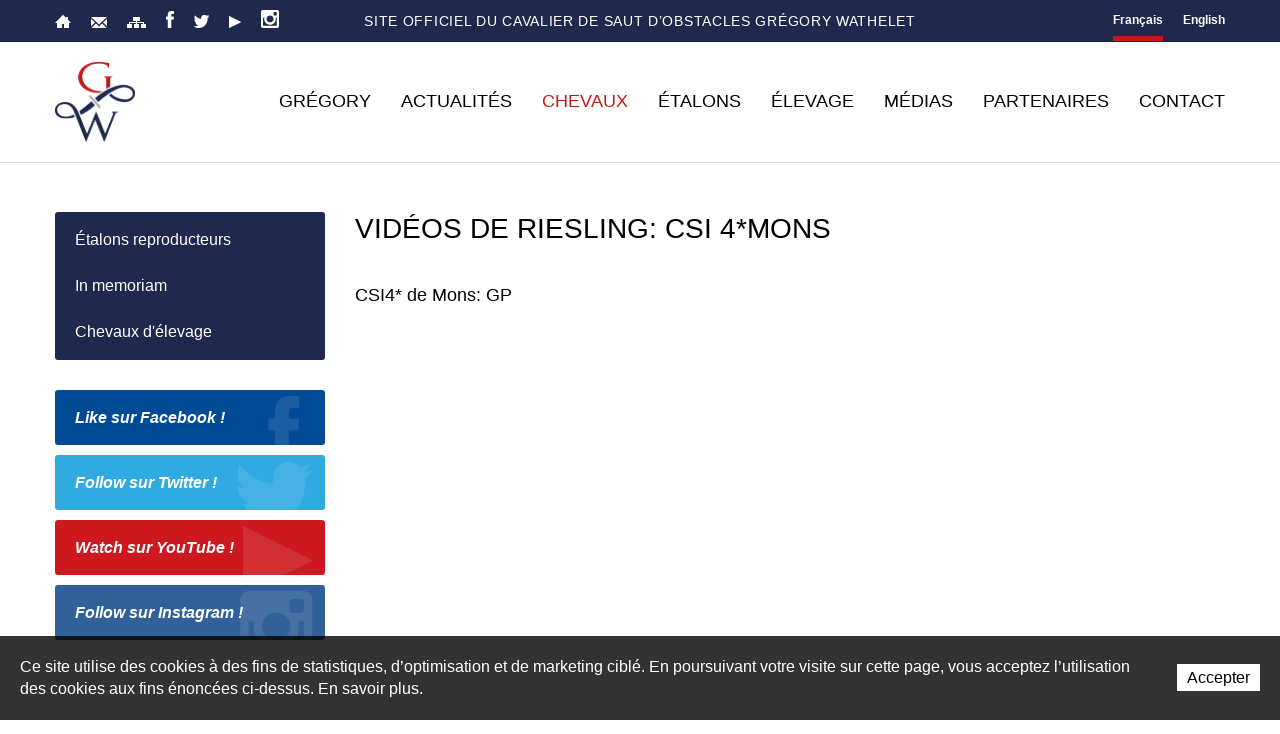

--- FILE ---
content_type: text/html; charset=utf-8
request_url: https://www.gregorywathelet.com/fr/Chevaux/Riesling-du-Monselet-1/Videos/Videos-de-Riesling-CSI-4-Mons.html
body_size: 9165
content:
<!DOCTYPE html>
<!--
// POWERED BY ICECUBE2.NET
// DEVELOPED IN 2015
// 
// ICECUBE2.NET - THE MOST TIME AND COST EFFECTIVE WCM
// MORE THAN 1500 CUSTOMERS AND COUNTING
//
// MORE INFO AT : http://www.icecube2.net
--> 
<html xmlns="http://www.w3.org/1999/xhtml" xmlns:fb="http://www.facebook.com/2008/fbml" lang="fr" xml:lang="fr">
	<head><!-- ICVHDOC:a8a2b24e-f833-4261-8b57-79fae90cf20c,2.15.0.63,02.11.2025 07:59:12 -->
<!--V28 CSS3 buttons-->
<style type="text/css">
@font-face{ 
    font-family:'IceCubeIconsFont';font-weight:normal;font-style:normal; 
    src:url('//static-hostsolutions-ch.s3.amazonaws.com/IceCube/IceCubeIconsFont/IceCubeIconsFont.eot'); 
    src:url('//static-hostsolutions-ch.s3.amazonaws.com/IceCube/IceCubeIconsFont/IceCubeIconsFont.eot?#iefix') format('embedded-opentype'), 
        url('//static-hostsolutions-ch.s3.amazonaws.com/IceCube/IceCubeIconsFont/IceCubeIconsFont.woff') format('woff'), 
        url('//static-hostsolutions-ch.s3.amazonaws.com/IceCube/IceCubeIconsFont/IceCubeIconsFont.ttf') format('truetype'), 
        url('//static-hostsolutions-ch.s3.amazonaws.com/IceCube/IceCubeIconsFont/IceCubeIconsFont.svg#IceCubeIconsFont') format('svg');     
}
[data-icon]:before { font-family:'IceCubeIconsFont';content:attr(data-icon);speak:none;font-weight:normal;font-variant:normal;text-transform:none;line-height:1;-webkit-font-smoothing:antialiased;-moz-osx-font-smoothing:grayscale;margin-right:4px; }
</style>
<!--[if lte IE 7]><script type="text/javascript" src="//static-hostsolutions-ch.s3.amazonaws.com/IceCube/IceCubeIconsFont/lte-ie7.js"></script><![endif]-->

<!--/V28 CSS3 buttons-->




 
        <meta http-equiv="Content-Type" content="text/html; charset=utf-8" />
<meta name="viewport" content="width=device-width, initial-scale=1.0" />
<meta http-equiv="Content-Script-Type" content="text/javascript" />
<meta http-equiv="Content-Style-Type" content="text/css" />
<meta http-equiv="Content-Language" content="fr" />  

<title>Site officiel de Gregory Wathelet, n°1 belge de saut d’obstacles | Vidéos de Riesling: CSI 4*Mons</title>


	
		
		
		
			<meta property="og:image" content="http://www.gregorywathelet.com/Htdocs/Images/NO_ListingFB.png" />
		
	


<meta property="og:url" content="https://www.gregorywathelet.com/fr/Chevaux/Riesling-du-Monselet-1/Videos/Videos-de-Riesling-CSI-4-Mons.html" />
<meta property="og:title" content="Vidéos de Riesling: CSI 4*Mons" />
<meta property="og:description" content="Gregory Wathelet, site officiel.  Ce cavalier Belge est considéré comme l’étoile montante du saut d’obstacles belge et international..."/>

<meta name="twitter:card" content="summary_large_image">
<meta name="twitter:url" content="https://www.gregorywathelet.com/fr/Chevaux/Riesling-du-Monselet-1/Videos/Videos-de-Riesling-CSI-4-Mons.html">
<meta name="twitter:title" content="Vidéos de Riesling: CSI 4*Mons">
<meta name="twitter:description" content="Gregory Wathelet, site officiel.  Ce cavalier Belge est considéré comme l’étoile montante du saut d’obstacles belge et international...">


<meta name="description" content="Gregory Wathelet, site officiel.  Ce cavalier Belge est considéré comme l’étoile montante du saut d’obstacles belge et international..." />
<meta name="keywords" content="Gregory Wathelet, Wathelet, Belgique, Belge, Liège, Liègeois, Cavalier, saut d’obstacles, écuries, sports equestres, chevaux, Cybertop, Bayamo, Doree vd Moskifarm, Kronos d'Ouilly, Olympie des Villas, Carezina, Centium H Z, Copin Van De Broy, Crushing Z" />
<meta name="language" content="fr-CH" />
<meta name="robots" content="index,follow" />
<meta name="generator" content="IceCube2.Net" />		
<meta name="author" content="www.gregorywathelet.com, Gregory Wathelet" /> 
<meta name="publisher" content="www.gregorywathelet.com, Gregory Wathelet" />
<meta name="copyright" content="" />
<!--<meta name="google-site-verification" content="KaPTRr-zyfeYC9VF8qSrC0BL5VYdwB8nZaaVyCazLYo" />-->

<!-- Fav and touch icons -->
<link rel="apple-touch-icon-precomposed" sizes="144x144" href="/Htdocs/Images/ico/apple-touch-icon-144-precomposed.png">
<link rel="apple-touch-icon-precomposed" sizes="114x114" href="/Htdocs/Images/ico/apple-touch-icon-114-precomposed.png">
<link rel="apple-touch-icon-precomposed" sizes="72x72" href="/Htdocs/Images/ico/apple-touch-icon-72-precomposed.png">
<link rel="apple-touch-icon-precomposed" href="/Htdocs/Images/ico/apple-touch-icon-57-precomposed.png">
<link rel="shortcut icon" href="/favicon.ico" type="image/x-icon" />
<link rel="icon" href="/favicon.ico" type="image/x-icon" />		
<link rel="canonical" href="https://www.gregorywathelet.com/fr/Chevaux/Riesling-du-Monselet-1/Videos/Videos-de-Riesling-CSI-4-Mons.html" />
    
<!-- Fonts -->
<link href="//fonts.googleapis.com/css?family=Merriweather:400,700italic,700,400italic|Open+Sans:400,400italic,700,700italic,800,800italic' rel='stylesheet' type='text/css'>

<link rel="alternate" type="application/rss+xml" title="RSS" href="/documents.rdf?cid=9590" /> 



<link rel="stylesheet" href="/css_v20150724_4_CD7C407FE8D4D1336FF81EB7090390DD.cssx" type="text/css" media="all" />
<link rel="stylesheet" href="/css_v20150724_22_016DCDDD6B37400821585990D0A9034D.cssx" type="text/css" media="all" />
<!--v20150724_18-->

<!--[if lt IE 9]>
    <script src="http://html5shim.googlecode.com/svn/trunk/html5.js"></script>
<![endif]-->
		
		<!--meta property='og:video' content='https://www.youtube.com/v/NeihvT5l4EY' />
		<meta property='og:video:type' content='video/mp4' />
		<meta property='og:video:width' content='560' />
		<meta property='og:video:height' content='315' /-->
		
	</head>
	<body id="headerAnchor" class="IC2Render IC2Zone-31 IC2Nav-9649 internal topAnchor">
<!-- res:Mobile.Resources.MobileRedirection.html -->
	
		<script type="text/javascript">
		// <![CDATA[ 	
			var G_AllMapsInit = G_AllMapsInit || [];
			
/* Mécanisme de tracking
-------------------------------------------------------------- */
var _gaq = [];
//	Gtag
window.dataLayer = window.dataLayer || [];
function gtag(){dataLayer.push(arguments);}
var gtagId = 'G-1VSWX65GXY'
gtag('js', new Date());
gtag('config', gtagId);

var TrackerCategory = document.location.pathname.substring(1).replace(/\.[a-zA-Z]+$/,'');
TrackerCategory += document.location.search.replace(/[?=&]/g,'/');
TrackerCategory = TrackerCategory.replace(/ReturnURL\/[^\/]*$/);

var Tracker = { 
	Category:TrackerCategory,  
	Providers:{
		'GA':function(category,action,label,value,id){	
			if(action && action.length>0){ 		
				value = (value)?value:1; 
				if(!this.IsEditionMode){
					gtag('event', action, {
						'event_category': category,
						'event_label': label,
						'value': value
					});
				}
			}
		},
		'IC2':function(category,action,label,value,id){
			if(window.console)
			console.log('Track:',{
				'category':category,
				'action':action,
				'label':label,
				'value':value,
				'id':id	
			});
		}		
	},
	TrackEvent:function(category,action,label,value,id)
	{			
		if(typeof(category)=="undefined"){ category=this.Category; }
		if(typeof(action)=="undefined"){ action=false; }
		if(typeof(label)=="undefined"){ label=false; }
		if(typeof(value)=="undefined"){ value=false; }
		if(typeof(id)=="undefined"){ id=this.ObjectID; }
		for(var p in this.Providers) {
			this.Providers[p](category,action,label,value,id);
		}
	},
	TrackShadowboxEvent:function(sb,action)
	{		
		if(sb.link && sb.player=='img'){
			var label_title = (sb.title!='')?sb.title:'Image';
			label_title+' - '+sb.content.replace(/\?puid=[^&]+/i,'');
			this.TrackEvent('Shadowbox',action,this.ResourceTitle+':'+label_title);
		}
	},
	TrackDownloadEvent:function(category,action,label,trackid)
	{			
		var org_ResourceID = this.ResourceID;
		this.ResourceID=trackid;  
		
		this.TrackEvent(category,action,label+':'+trackid);

		this.ResourceID=org_ResourceID; 
	},
	TrackMobileEvent:function(action,label,value,id)
	{		
		var path_nav = location.pathname.substring(1).replace(/\.[a-zA-Z]+$/,'');
		path_nav += location.search.replace(/[?=&]/g,'/');
		var path_hash = location.hash.substring(2);
		path_hash = path_hash.replace(/[?=&]/g,'/');
		path_hash = path_hash.replace(/\.aspx|\.html|\.htm/g,'');
		this.Category=(path_nav+path_hash).replace(/\/$/,'');		
		this.TrackEvent(this.Category,action,label,value,id);	 
	},
	TrackEComEvent: function(action,label,value)
	{
		if(typeof(value)=="undefined"){ value=1; }
		this.TrackEvent('Shop',action,label,value,-1);
	},
	TrackOpenForm: function(formID)
	{
		this.TrackEvent("Forms","OpenForm",formID,1);
	},
	TrackCompletedForm: function(formID)
	{
		this.TrackEvent("Forms","CompletedForm",formID,1);
	},
	TrackFormState: function(formID)
	{
		var url=top.location.href;		
		if(url.indexOf("sp.FormBuilderPart")>-1) {
			this.TrackCompletedForm(formID);
		}
		else {
			this.TrackOpenForm(formID);
		}
	}
	
};   
		// ]]>
		</script> 
	
		<div class="IC2Site">
			<div id="fb-root"></div>
			<!--[if lt IE 7]>
<div style='border: 1px solid #F7941D; background: #FEEFDA; text-align: center; clear: both; height: 75px; position: relative;'>
<div style='position: absolute; right: 3px; top: 3px; font-family: courier new; font-weight: bold;'><a href='#' onclick='javascript:this.parentNode.parentNode.style.display="none"; return false;'><img src='http://www.ie6nomore.com/files/theme/ie6nomore-cornerx.jpg' style='border: none;' alt='Close this notice'/></a></div>
<div style='width: 640px; margin: 0 auto; text-align: left; padding: 0; overflow: hidden; color: black;'>
<div style='width: 75px; float: left;'><img src='http://www.ie6nomore.com/files/theme/ie6nomore-warning.jpg' alt='Warning!'/></div>
<div style='width: 275px; float: left; font-family: Arial, sans-serif;'>
<div style='font-size: 14px; font-weight: bold; margin-top: 12px;'>Vous utilisez un navigateur dépassé depuis près de 8 ans!</div>
<div style='font-size: 12px; margin-top: 6px; line-height: 12px;'>Pour une meilleure expérience web, prenez le temps de mettre votre navigateur à jour.</div>
</div>
<div style='width: 75px; float: left;'><a href='http://fr.www.mozilla.com/fr/' target='_blank'><img src='http://www.ie6nomore.com/files/theme/ie6nomore-firefox.jpg' style='border: none;' alt='Get Firefox 3.5'/></a></div>
<div style='width: 75px; float: left;'><a href='http://www.microsoft.com/downloads/details.aspx?FamilyID=341c2ad5-8c3d-4347-8c03-08cdecd8852b&DisplayLang=fr' target='_blank'><img src='http://www.ie6nomore.com/files/theme/ie6nomore-ie8.jpg' style='border: none;' alt='Get Internet Explorer 8'/></a></div>
<div style='width: 73px; float: left;'><a href='http://www.apple.com/fr/safari/download/' target='_blank'><img src='http://www.ie6nomore.com/files/theme/ie6nomore-safari.jpg' style='border: none;' alt='Get Safari 4'/></a></div>
<div style='float: left;'><a href='http://www.google.com/chrome?hl=fr' target='_blank'><img src='http://www.ie6nomore.com/files/theme/ie6nomore-chrome.jpg' style='border: none;' alt='Get Google Chrome'/></a></div>
</div></div><![endif]--> 
 
			<div id="header_print"><img src="/Htdocs/Images/header_print.png" alt="Gregory Wathelet" /></div>

            
            <header>
    <div class="toolbar-wrapper">
        <div class="container">
            <div class="row-fluid">
                <div class="span3">
                    <div class="quicklinks">
                        
                        	<a href="/fr/index.html" class="home"><span class="sprite"></span>Accueil</a>
                            <a href="/fr/Contact.html" class="contact"><span class="sprite"></span>Contact</a>
                            <a href="/scripts/modules/sitemap/sitemap.aspx?idn=9671" class="sitemap"><span class="sprite"></span>Plan du site</a>
                        
                        
                        <a href="http://www.facebook.com/pages/Gregory-Wathelet/120373148045805" onclick="this.target='_blank';" class="facebook"><span class="sprite"></span>Facebook</a>
                        <a href="http://twitter.com/#!/GregoryWathelet" onclick="this.target='_blank';" class="twitter"><span class="sprite"></span>Twitter</a>
                        <a href="https://www.youtube.com/user/gregorywathelet" onclick="this.target='_blank';" class="youtube"><span class="sprite"></span>YouTube</a>
                        <a href="https://instagram.com/gregorywathelet_official/" onclick="this.target='_blank';" class="instagram"><span class="sprite"></span>Instagram</a>
                        <div class="clearfix"></div>
                    </div>
                </div>
                <div class="span6">
                    <div class="slogan"><h1>Site  officiel du cavalier de saut d’obstacles Grégory Wathelet</h1></div>
                </div>
                <div class="span3">
                    <div class="languages">
                        	
                        
                            <a href="/fr/index.html" class="empty fr selected">Français</a>
                            <a href="/en/index.html" class="empty en">English</a>
                        
                    </div>
                </div>
            </div>
        </div>
    </div>
    <div class="container inner">
        <div class="row-fluid">
            <div class="brand-wrapper">
                <a class="btn-navButton button visible-phone visible-tablet"><span class="sprite"></span></a>
                <a class="brand" href="/fr/index.html"><img src="/Htdocs/Images/logo.png" alt="Gregory Wathelet"></a>
            </div>
            <div class="navbar-wrapper">
                <div class="navbar navbar-inverse">
                    <div class="nav-collapse collapse">
                        <ul class="nav" id="nav">
                            
    
        <li class="level0 first  hasSubNav">
        	<a href="/fr/Gregory.html" onclick="this.target='_self';">Grégory</a><a href="#" onclick="return false;" class="seeAllItem"><span>See All</span></a>
        
            <ul>
            
                <li class="level1 first "><a href="/fr/Gregory/Presentation-1/Presentation.html" onclick="this.target='_self';">Présentation</a>
                
                </li>
            
                <li class="level1 last "><a href="/fr/Gregory/Palmares/Mes-meilleurs-resultats.html" onclick="this.target='_self';">Palmarès</a>
                
                </li>
            
            </ul>
        
        </li>
    
        <li class="level0   hasSubNav">
        	<a href="/Scripts/Modules/CustomView/List.aspx?idn=9629&name=Events&past=1" onclick="this.target='_self';">Actualités</a><a href="#" onclick="return false;" class="seeAllItem"><span>See All</span></a>
        
            <ul>
            
                <li class="level1 first  hasSubNav"><a href="/fr/Actualites/Concours.html" onclick="this.target='_self';">Concours</a><a href="#" onclick="return false;" class="seeAllItem"><span>See All</span></a>
                
                    <ul>
                    
                        <li class="level2 first "><a href="/Scripts/Modules/CustomView/List.aspx?idn=9629&name=Events&past=1" onclick="this.target='_self';">Derniers résultats</a>
                        
                        </li>
                    
                        <li class="level2 last "><a href="/Scripts/Modules/CustomView/List.aspx?idn=9630&name=Events&past=0" onclick="this.target='_self';">Prochains concours</a>
                        
                        </li>
                    
                    </ul>
                
                </li>
            
                <li class="level1 last "><a href="/fr/Actualites/Actualites.html" onclick="this.target='_self';">Actualités</a>
                
                </li>
            
            </ul>
        
        </li>
    
        <li class="level0  selected hasSubNav">
        	<a href="/Scripts/Modules/CustomView/List.aspx?idn=9626&name=Horses" onclick="this.target='_self';">Chevaux</a><a href="#" onclick="return false;" class="seeAllItem"><span>See All</span></a>
        
            <ul>
            
                <li class="level1 first "><a href="/Scripts/Modules/CustomView/List.aspx?idn=9692&name=HorsesBreedingStallion" onclick="this.target='_self';">Étalons reproducteurs</a>
                
                </li>
            
                <li class="level1  "><a href="/fr/Chevaux/In-memoriam.html" onclick="this.target='_self';">In memoriam</a>
                
                </li>
            
                <li class="level1 last "><a href="/fr/Chevaux/Chevaux-d-elevage/Argentina-de-la-Marchette.html" onclick="this.target='_self';">Chevaux d'élevage</a>
                
                </li>
            
            </ul>
        
        </li>
    
        <li class="level0  ">
        	<a href="/fr/etalons.html" onclick="this.target='_self';">Étalons</a>
        
        </li>
    
        <li class="level0   hasSubNav">
        	<a href="/fr/elevage/.html" onclick="this.target='_self';">Élevage</a><a href="#" onclick="return false;" class="seeAllItem"><span>See All</span></a>
        
            <ul>
            
                <li class="level1 first "><a href="/fr/elevage/Historique/Historique.html" onclick="this.target='_self';">Historique</a>
                
                </li>
            
                <li class="level1  "><a href="/fr/elevage/Poulinieres.html" onclick="this.target='_self';">Poulinières</a>
                
                </li>
            
                <li class="level1 last  hasSubNav"><a href="/fr/elevage/Produits/PRODUITS.html" onclick="this.target='_self';">Produits</a><a href="#" onclick="return false;" class="seeAllItem"><span>See All</span></a>
                
                    <ul>
                    
                        <li class="level2 first "><a href="/fr/elevage/Produits/Nes-en-2011/Crack-de-la-Marchette-Z.html" onclick="this.target='_self';">Nés en 2011</a>
                        
                        </li>
                    
                        <li class="level2  "><a href="/fr/elevage/Produits/Nes-en-2012/Argentina-de-la-Marchette.html" onclick="this.target='_self';">Nés en 2012</a>
                        
                        </li>
                    
                        <li class="level2  "><a href="/fr/elevage/Produits/Nes-en-2013.html" onclick="this.target='_self';">Nés en 2013</a>
                        
                        </li>
                    
                        <li class="level2  "><a href="/fr/elevage/Produits/Nes-en-2016/Amoretto-de-la-Marchette.html" onclick="this.target='_self';">Nés en 2016</a>
                        
                        </li>
                    
                        <li class="level2  "><a href="/fr/elevage/Produits/Nes-en-2017.html" onclick="this.target='_self';">Nés en 2017</a>
                        
                        </li>
                    
                        <li class="level2  "><a href="/fr/elevage/Produits/Nes-en-2018.html" onclick="this.target='_self';">Nés en 2018</a>
                        
                        </li>
                    
                        <li class="level2  "><a href="/fr/elevage/Produits/Nes-en-2019.html" onclick="this.target='_self';">Nés en 2019</a>
                        
                        </li>
                    
                        <li class="level2  "><a href="/fr/elevage/Produits/Nes-en-2020.html" onclick="this.target='_self';">Nés en 2020</a>
                        
                        </li>
                    
                        <li class="level2  "><a href="/fr/elevage/Produits/Nes-en-2021.html" onclick="this.target='_self';">Nés en 2021</a>
                        
                        </li>
                    
                        <li class="level2  "><a href="/fr/elevage/Produits/Nes-en-2022.html" onclick="this.target='_self';">Nés en 2022</a>
                        
                        </li>
                    
                        <li class="level2  "><a href="/fr/elevage/Produits/Nes-en-2023.html" onclick="this.target='_self';">Nés en 2023</a>
                        
                        </li>
                    
                        <li class="level2 last "><a href="/fr/elevage/Produits/Nes-en-2024.html" onclick="this.target='_self';">Nés en 2024</a>
                        
                        </li>
                    
                    </ul>
                
                </li>
            
            </ul>
        
        </li>
    
        <li class="level0   hasSubNav">
        	<a href="/fr/Medias/NEVADOS-S-VAINQUEUR-DU-GP-a-VALKENSWAARD.html" onclick="this.target='_self';">Médias</a><a href="#" onclick="return false;" class="seeAllItem"><span>See All</span></a>
        
            <ul>
            
                <li class="level1 first "><a href="/fr/Multimedia.html" onclick="this.target='_self';">Multimédia</a>
                
                </li>
            
                <li class="level1  "><a href="/fr/Presse.html" onclick="this.target='_self';">Presse</a>
                
                </li>
            
                <li class="level1 last "><a href="/fr/Liens/Liens.html" onclick="this.target='_self';">Liens</a>
                
                </li>
            
            </ul>
        
        </li>
    
        <li class="level0  ">
        	<a href="/fr/Partenaires/Partenaires.html" onclick="this.target='_self';">Partenaires</a>
        
        </li>
    
        <li class="level0 last ">
        	<a href="/fr/Contact/Contact.html" onclick="this.target='_self';">Contact</a>
        
        </li>
    


                        </ul>
                    </div>
                    <div class="clearfix"></div>
                </div>
            </div>
            <div class="clear"></div>
        </div>
    </div>
</header>
            
            <div class="paddingBox">
                
                <div class="mainContainer mid-section">
                	
                    <div class="container">
                        <div class="row-fluid">
                            <div class="span3 visible-desktop visible-tablet">
                                
	<div class="subnavigation">
        <ul>
        
            <li class="level0 first "><a href="/Scripts/Modules/CustomView/List.aspx?idn=9692&name=HorsesBreedingStallion" onclick="this.target='_self';">Étalons reproducteurs</a>
            
            </li>
        
            <li class="level0  "><a href="/fr/Chevaux/In-memoriam.html" onclick="this.target='_self';">In memoriam</a>
            
            </li>
        
            <li class="level0 last "><a href="/fr/Chevaux/Chevaux-d-elevage/Argentina-de-la-Marchette.html" onclick="this.target='_self';">Chevaux d'élevage</a>
            
            </li>
        
        </ul>
    </div>


                                <!-- PUBLICITE -->
                                <div class="adZone">
                                    <div class="EZ_AdZoneInt"><!-- SEZ layout_id: LM_Shared_Z31 --></div>
                                </div>
                                <!-- PUBLICITE -->
                                <div class="socialLinks">
                                    <a href="http://www.facebook.com/pages/Gregory-Wathelet/120373148045805" onclick="this.target='_blank';" class="facebook">Like sur Facebook !<span class="sprite"></span></a>
                                    <a href="http://twitter.com/#!/GregoryWathelet" onclick="this.target='_blank';" class="twitter">Follow sur Twitter !<span class="sprite"></span></a>
                                    <a href="https://www.youtube.com/user/gregorywathelet"  onclick="this.target='_blank';" class="youtube">Watch sur YouTube !<span class="sprite"></span></a>
                                    <a href="https://instagram.com/gregorywathelet_official/"  onclick="this.target='_blank';" class="instagram">Follow sur Instagram !<span class="sprite"></span></a>
                                </div>
                            </div>
                            <div class="span9">
                            	

    <h2 class="pageTitle">Vidéos de Riesling: CSI 4*Mons</h2>

<!--#BeginScope CurrentZone32--><!--#EndScope DescendantOrSelf9672-->
<div class="content">
	<div class="clear EZ_TopColumn"> 
    
        <div class="part BlocVideo"> 
	
	<h3 class="default-title">CSI4* de Mons: GP</h3>
	 
	
	<div class="box"> 
		
		<figure> <iframe width="560" height="315" src="//www.youtube.com/embed/rHdF5e-PLEg?&wmode=opaque" frameborder="0" allowfullscreen></iframe> 
			 
			 
		</figure>
		 
	</div>
</div><div class="part BlocVideo"> 
	
	<h3 class="default-title">CSI4* de Mons: GP Jump Off</h3>
	 
	
	<div class="box"> 
		
		<figure> <iframe width="560" height="315" src="//www.youtube.com/embed/hMVG4fHT85c?&wmode=opaque" frameborder="0" allowfullscreen></iframe> 
			 
			 
		</figure>
		 
	</div>
</div>
    
</div>
<div class="row-fluid">
    <div class="column span6 EZ_LeftColumn"> 
        
            
        	
    </div>
    <div class="column span6 EZ_RightColumn"> 
        
            
        
    </div>
</div>
<div class="clear EZ_BottomColumn"> 
    
        
    
</div>
    
	
	
    
    
    
    
    
    
    
</div>
                            </div>
                        </div>
                    </div>
                
                </div>
                
            </div>
            
            <div class="sponsors">
    <div class="container">
	
        <div class="item">
            <a href="http://nybor.de/?lang=en" class="sponsorFlip" onclick="this.target='_blank';">
                <img alt="NYBOR Pferde" src="/Htdocs/Images/sponsors/_sponsor2.png">
            </a>
        </div>
        <!--div class="item">
            <a href="http://www.sportfot.com/" class="sponsorFlip" onclick="this.target='_blank';">
                <img alt="Sportfot" src="/Htdocs/Images/sponsors/_sponsor3.png">
            </a>
        </div-->
        <div class="item">
            <a href="http://www.samshield.com" class="sponsorFlip" onclick="this.target='_blank';">
                <img alt="Samshield" src="/Htdocs/Images/sponsors/_sponsor4.png">
            </a>
        </div>
        <!--div class="item">
            <a href="http://www.zandona.net" class="sponsorFlip" onclick="this.target='_blank';">
                <img alt="Zandona" src="/Htdocs/Images/sponsors/_sponsor5.png">
            </a>
        </div-->
        <!--div class="item">
            <a href="http://www.dyon.be/" class="sponsorFlip" onclick="this.target='_blank';">
                <img alt="Dy'on" src="/Htdocs/Images/sponsors/_sponsor6.png">
            </a>
        </div-->
		
        <!--div class="item">
            <a href="http://www.kingsland.no/" class="sponsorFlip" onclick="this.target='_blank';">
                <img alt="Kingsland" src="/Htdocs/Images/sponsors/_sponsor7.png">
            </a>
        </div-->
        <div class="item">
            <a href="https://forestier.com/" class="sponsorFlip" onclick="this.target='_blank';">
                <img alt="Forestier" src="/Htdocs/Images/sponsors/Forestier.png">
            </a>
        </div>
        <!--div class="item">
            <a href="http://www.horsefitform.com/" class="sponsorFlip" onclick="this.target='_blank';">
                <img alt="Horse Fitform International" src="/Htdocs/Images/sponsors/_sponsor9.png">
            </a>
        </div-->
        <!--div class="item">
            <a href="http://www.artionet.ch" class="sponsorFlip" onclick="this.target='_blank';">
                <img alt="Artionet" src="/Htdocs/Images/sponsors/_sponsor10.png">
            </a>
        </div-->
        <div class="item">
            <a href="http://www.sport-adeps.be/" class="sponsorFlip" onclick="this.target='_blank';">
                <img alt="Adeps" src="/Htdocs/Images/sponsors/_sponsor13.png?v2">
            </a>
        </div>
		<!--div class="item">
            <a href="https://www.theault.com" class="sponsorFlip" onclick="this.target='_blank';">
                <img alt="Theault" src="/Htdocs/Images/sponsors/_sponsor14.png">
            </a>
        </div-->
        <div class="clear"></div>
    </div>
</div>

<footer>
    <div class="inner">
        <div class="container">
            <div class="row-fluid">
                <div class="span3"><div class="part BlocLinks">
	
	<h3 class="default-title">A propos</h3>
	
		
    <div class="box">
	
		
		
		
			<ul>
				
					
					
						<li class="link-internal"><a href="/fr/Gregory/Presentation-1.html" onclick="this.target='_self';" title="Présentation">Présentation</a></li>
					
				
					
					
						<li class="link-internal"><a href="/fr/Gregory/Palmares.html" onclick="this.target='_self';" title="Palmarès">Palmarès</a></li>
					
				
					
					
						<li class="link-internal"><a href="/fr/Actualites/Actualites.html" onclick="this.target='_self';" title="Actualités">Actualités</a></li>
					
				
					
						<li class="link-external"><a href="/Scripts/Modules/CustomView/List.aspx?idn=9629&name=Events&past=1" onclick="this.target='_self';" title="Derniers Résultats (ouverture dans une nouvelle fenêtre)">Derniers Résultats</a></li>
					
					
				
					
						<li class="link-external"><a href="/Scripts/Modules/CustomView/List.aspx?idn=9630&name=Events&past=0" onclick="this.target='_self';" title="Prochains Concours (ouverture dans une nouvelle fenêtre)">Prochains Concours</a></li>
					
					
				
					
					
						<li class="link-internal"><a href="/fr/Partenaires.html" onclick="this.target='_self';" title="Partenaires">Partenaires</a></li>
					
				
			</ul>
		
	
	</div>
</div><!-- SEZ layout_id: LM_Shared_Z31 --></div>
                <div class="span3"><div class="part BlocLinks">
	
	<h3 class="default-title">Chevaux</h3>
	
		
    <div class="box">
	
		
		
		
			<ul>
				
					
					
						<li class="link-internal"><a href="/fr/Installations.html" onclick="this.target='_self';" title="Installations">Installations</a></li>
					
				
					
					
						<li class="link-internal"><a href="/fr/Chevaux/Tous-les-chevaux.html" onclick="this.target='_self';" title="Tous les chevaux">Tous les chevaux</a></li>
					
				
					
					
						<li class="link-internal"><a href="/fr/Chevaux/etalons-reproducteurs-1.html" onclick="this.target='_self';" title="Etalon reproducteur">Etalon reproducteur</a></li>
					
				
					
					
						<li class="link-internal"><a href="/fr/Chevaux/In-memoriam.html" onclick="this.target='_self';" title="In memorium">In memorium</a></li>
					
				
			</ul>
		
	
	</div>
</div><!-- SEZ layout_id: LM_Shared_Z31 --></div>
                <div class="span3 clearMobile"><div class="part BlocLinks">
	
	<h3 class="default-title">Médias</h3>
	
		
    <div class="box">
	
		
		
		
			<ul>
				
					
					
						<li class="link-internal"><a href="/fr/Multimedia.html" onclick="this.target='_self';" title="Multimédia">Multimédia</a></li>
					
				
					
					
						<li class="link-internal"><a href="/fr/Presse.html" onclick="this.target='_self';" title="Presse">Presse</a></li>
					
				
					
					
						<li class="link-internal"><a href="/fr/Liens.html" onclick="this.target='_self';" title="Liens">Liens</a></li>
					
				
					
						<li class="link-external"><a href="/scripts/modules/sitemap/sitemap.aspx?idn=9671" onclick="this.target='_self';" title="Plan du site (ouverture dans une nouvelle fenêtre)">Plan du site</a></li>
					
					
				
					
					
						<li class="link-internal"><a href="/fr/Contact.html" onclick="this.target='_self';" title="Contact">Contact</a></li>
					
				
			</ul>
		
	
	</div>
</div><!-- SEZ layout_id: LM_Shared_Z31 --></div>
                <div class="span3 last"><div class="part BlocText">
	
	<h3 class="default-title">Contact</h3>
	
	
	<div class="box">
		
			<p>Grégory Wathelet<br />
14, Rue de l'Abattoir<br />
4560 Clavier<br />
Belgique</p>

<p>Tel: +32 (0)499 83 21 32<br />
<a href="mailto:&#105;&#110;&#102;&#111;&#64;&#103;&#114;&#101;&#103;&#111;&#114;&#121;&#119;&#97;&#116;&#104;&#101;&#108;&#101;&#116;&#46;&#99;&#111;&#109;">&#105;&#110;&#102;&#111;&#64;&#103;&#114;&#101;&#103;&#111;&#114;&#121;&#119;&#97;&#116;&#104;&#101;&#108;&#101;&#116;&#46;&#99;&#111;&#109;</a></p>

		
	</div>
</div>
<!-- SEZ layout_id: LM_Shared_Z31 --></div>
            </div>
        </div>
    </div>
    <div class="copyright">
        <div class="container">
            <div class="row-fluid">
                <div class="span6">
                    <p>© Gregory Wathelet 2025. Tous droits réservés</p>
                </div>
                <div class="span6">
                    <p><a href="http://www.artionet.com" onclick="this.target='_blank';">Powered by Artionet</a> - <a href="http://www.icecube2.net" onclick="this.target='_blank';">Generated with IceCube2.Net</a></p>
                </div>
            </div>
        </div>
    </div>
</footer>
		
        </div>
        
		<script type="text/javascript" src="/js_v20150724_v4_0943C2197920743779ABCD55C5E20EB2.jsx"></script>
    
        <script type="text/javascript" src="/Scripts/javascript/pageslide/jquery.pageslide.min.js"></script>
        <script type="text/javascript" src="/Scripts/javascript/jquery/parallax.min.js"></script>
        <script type="text/javascript" src="/Scripts/javascript/jquery/jquery.flip.min.js"></script>
        <script type="text/javascript" src="/Scripts/javascript/jquery/masonry.min.js"></script>
		<script type="text/javascript" src="/Scripts/javascript/lang/fr.js"></script>		
						
		<script type="text/javascript">
		// <![CDATA[ 
			if(Translate.Shadowbox){ Shadowbox.lang=Translate.Shadowbox; }
			Shadowbox.init({
				onOpen:function(sb){ Tracker.TrackShadowboxEvent(sb,'Open'); },
				onChange:function(sb){ Tracker.TrackShadowboxEvent(sb,'Change'); },
				onClose:function(sb){ Tracker.TrackShadowboxEvent(sb,'Close'); }
			});
			
			jQuery.noConflict();
			var navOpen = false;
			
			var closePSfunc = jQuery.pageslide.close;
			jQuery.pageslide.close = function(){	
				jQuery('body:first').removeClass('openSideNav').removeClass('openMobileCart');
				closePSfunc();
			};
			
		// ]]>
		
		var navId = 9649;
		
		</script>
		
		<script type="text/javascript">
//<![CDATA[		
if (typeof jQuery != 'undefined') {
    jQuery(document).ready(function() {
        var filetypes = /(\.(zip|exe|pdf|doc*|xls*|ppt*|mp3)|(\?download=1))$/i;		
        jQuery('a').each(function() {
            var href = jQuery(this).attr('href');
            if (href && (href.match(/^https?\:/i)) && (!href.match(document.domain))) {
                jQuery(this).click(function() {
					var rel = jQuery(this).attr('rel');
					if(rel && rel.match(/^shadowbox/)){
						return false;						
					}
					else{
						var extLink = href.replace(/^https?\:\/\//i, '');
						Tracker.TrackEvent('External links','Click',extLink);
						if (this.target.toLowerCase() != '_blank') {
							setTimeout(function() { location.href = href; }, 200);
							return false;
						}
					}
                });
            }
            else if (href && href.match(/^mailto\:/i)) {
                jQuery(this).click(function() {
                    var mailLink = href.replace(/^mailto\:/i, '');
					Tracker.TrackEvent('Email','Click',mailLink);
                });
            }
            else if (href && href.match(filetypes)) {
                jQuery(this).click(function() {
                    var extension = (/[.]/.exec(href)) ? /[^.]+$/.exec(href) : '';
					if(extension.length>0){
						extension = extension[0].replace(/\?download=1/i,'');
					}
                    var filePath = href;
					var fileID = /Files\/v\/([^.]+)\./i.exec(href);
					fileID = (fileID!=null?fileID[1]:'');
					
					
					var trackID = 'r_f'+fileID;
					
					Tracker.TrackDownloadEvent('Files - '+extension.toUpperCase(),'Download',filePath,trackID);
                    if (this.target.toLowerCase() != '_blank') {
                        setTimeout(function() { location.href = href; }, 200);
                        return false;
                    }
                });
            }
        });
    });
}
//]]>
</script> 
		<script type="text/javascript">
//<![CDATA[		   
	(function() {
		var GTM_File = document.createElement('script'); GTM_File.type = 'text/javascript'; GTM_File.async = true;
		GTM_File.src = 'https://www.googletagmanager.com/gtag/js?id=' + gtagId;
		var s = document.getElementsByTagName('script')[0]; s.parentNode.insertBefore(GTM_File, s);
	})();
//]]>
</script> 
		
	<style scoped>#cookiesBanner{position:fixed;bottom:0;left:0;z-index:100;transition:all 1s;width:100%}#cookiesBanner.available0{display:none;}#cookiesBanner.cookiesBannerHide{bottom:-100%;}#cookiesBannerBG{position:absolute;top:0;left:0;width:100%;height:100%;opacity:0.8;background:#000;}#cookiesBannerBox{position:relative;padding:20px;display:table;}#cookiesBannerDetailLink{position:absolute;top:0;left:0;width:100%;height:100%;z-index:0;}#cookiesBannerText{font-size:16px;line-height:22px;font-family:Arial;letter-spacing:0;font-weight:normal;display:table-cell;vertical-align:top;padding-right:20px;color:#FFF;}#cookiesBannerBtn{display:table-cell;width:1%;vertical-align:middle;position:relative;z-index:1;}#cookiesBannerBtn a{font-size:16px;line-height:22px;font-family:Arial;letter-spacing:0;font-weight:normal;padding:5px 10px;white-space:nowrap;background:#FFF;color:#000;}@media(max-width:480px){#cookiesBannerText,#cookiesBannerBtn a{display:block;text-align:center;}#cookiesBannerText{padding-right:0;}#cookiesBannerBtn{display:block;width:100%;margin-top:15px;}#cookiesBannerBox{position:relative;padding:20px 5%;display:table;width:90%;margin:0 auto}}</style><div id="cookiesBanner" class="available1"><div id="cookiesBannerBG"></div><div id="cookiesBannerBox"><a href="/Services/RGPD/RGPD.html?lang=FR" rel="nofollow" onclick="this.target='_blank';" id="cookiesBannerDetailLink"></a><div id="cookiesBannerText">Ce site utilise des cookies à des fins de statistiques, d’optimisation et de marketing ciblé. En poursuivant votre visite sur cette page, vous acceptez l’utilisation des cookies aux fins énoncées ci-dessus. En savoir plus.</div><div id="cookiesBannerBtn"><a href="#" rel="nofollow" onclick="return cookiesBannerHide();">Accepter</a></div></div></div><script type="text/javascript">var ManageCookiesBanner={create:function(nm,v,d){var dt,xp='';if(d){var dt=new Date();dt.setTime(dt.getTime()+(d*24*3600000));xp=';expires='+dt.toGMTString();}document.cookie=nm+"="+v+xp+";path=/";},read:function(nm){var ca=document.cookie.split(';'),i,c;nm+="=";for(i=0;i<ca.length;i++){c=ca[i];while(c.charAt(0)==' ') c=c.substring(1,c.length);if(c.indexOf(nm)==0) return c.substring(nm.length,c.length);}return null;},remove:function(nm){this.create(nm,"",-1);}};if(ManageCookiesBanner.read('cookiesBanner22052018155342')){document.getElementById('cookiesBanner').style.display="none";}function cookiesBannerHide(){ManageCookiesBanner.create('cookiesBanner22052018155342',1,300);document.getElementById('cookiesBanner').classList.add("cookiesBannerHide");}</script>

<!--div>FR</div>
<div>1</div>
<div>Ce site utilise des cookies à des fins de statistiques, d’optimisation et de marketing ciblé. En poursuivant votre visite sur cette page, vous acceptez l’utilisation des cookies aux fins énoncées ci-dessus. En savoir plus.</div>
<div>Accepter</div>
<div>#000</div>
<div>#FFF</div>
<div>#FFF</div>
<div>#000</div>
<div>22052018155342</div>
<div>300</div--></body>
</html>

--- FILE ---
content_type: text/css
request_url: https://www.gregorywathelet.com/css_v20150724_22_016DCDDD6B37400821585990D0A9034D.cssx
body_size: 8588
content:
body{padding-bottom:0;color:#000;font-family:'Open Sans',sans-serif;font-size:14px;width:100%;background:#fff}.IC2Site{background:#fff;padding-bottom:40px}.connexionIC2 .paddingBox{padding:0}.connexionIC2 header{position:relative;margin:0}a{color:#c21917;-webkit-transition:color .3s;-moz-transition:color .3s;-ms-transition:color .3s;-o-transition:color .3s;transition:color .3s}a:hover,a:active,a:focus{color:#8f1311;-webkit-transition:color .3s;-moz-transition:color .3s;-ms-transition:color .3s;-o-transition:color .3s;transition:color .3s}a,a:hover{outline:none !important;text-decoration:none}p{margin:0 0 1.5em 0}hr{background:#eeeeee;border:none;height:1px;margin:1em 0}header hr{background:#eeeeee;margin:0}.clear{clear:both}.part{clear:both;margin:0;padding:0}#header_print{display:none}#infscr-loading{margin:0 auto;text-align:center}#infscr-loading img{margin:0 auto;text-align:center}#infscr-loading div{display:none}.hideBox{display:none}.hideBox.displayBox{display:block}select,textarea,input[type="text"],input[type="password"],input[type="datetime"],input[type="datetime-local"],input[type="date"],input[type="month"],input[type="time"],input[type="week"],input[type="number"],input[type="email"],input[type="url"],input[type="search"],input[type="tel"],input[type="color"],.uneditable-input{-webkit-border-radius:3px;-moz-border-radius:3px;border-radius:3px;color:#777;font-family:'Open Sans',sans-serif;font-size:1em;line-height:1em;padding:7px 10px;height:16px}textarea,input[type="text"],input[type="password"],input[type="datetime"],input[type="datetime-local"],input[type="date"],input[type="month"],input[type="time"],input[type="week"],input[type="number"],input[type="email"],input[type="url"],input[type="search"],input[type="tel"],input[type="color"],.uneditable-input{border:1px solid #dedede;background:#fff;box-shadow:none}textarea:focus,input[type="text"]:focus,input[type="password"]:focus,input[type="datetime"]:focus,input[type="datetime-local"]:focus,input[type="date"]:focus,input[type="month"]:focus,input[type="time"]:focus,input[type="week"]:focus,input[type="number"]:focus,input[type="email"]:focus,input[type="url"]:focus,input[type="search"]:focus,input[type="tel"]:focus,input[type="color"]:focus,.uneditable-input:focus{box-shadow:none;border:1px solid #aaa;color:#000}select{padding:4px;border:1px solid #dedede;height:auto}label,input,button,select,textarea{font-size:1em}.sprite{background:url("/Htdocs/Images/sprite.png") no-repeat 0 0 transparent}.sprite:hover,.sprite:focus,.sprite:active{background-color:transparent}.IC2Site .default-title{font-family:'Merriweather',sans-serif;font-size:1.2857em;font-weight:400;font-style:normal;color:#000;text-transform:none;text-decoration:none;line-height:1.2em;text-align:left;background:none;margin:0.5em 0;padding:0;border:none}.IC2Site .default-title2{font-family:'Merriweather',sans-serif;font-size:1.7142em;font-weight:400;font-style:italic;color:#c21917;text-transform:none;text-decoration:none;line-height:1.2em;text-align:left;background:none;margin:0.5em 0;padding:0;border:none}.IC2Site .default-subtitle{font-family:'Merriweather',sans-serif;font-size:1.1428em;font-weight:700;font-style:italic;color:#a6a9ac;text-transform:none;text-decoration:none;line-height:1.2em;text-align:left;background:none;margin:1em 0;padding:0;border:none}.IC2Site .section-title{font-family:'Merriweather',sans-serif;font-size:2em;font-weight:400;font-style:normal;color:#000;text-transform:uppercase;text-decoration:none;line-height:1.2em;text-align:center;background:none;margin:0;padding:0;border:none}.IC2Site .section-subtitle{font-family:'Merriweather',sans-serif;font-size:1.1428em;font-weight:400;font-style:italic;color:#a6a9ac;text-transform:none;text-decoration:none;line-height:1.2em;text-align:center;background:none;margin:20px 0 40px 0;padding:0;border:none}.IC2Site .section-subtitle span{text-align:center;background:url("/Htdocs/Images/sectionSubtitle.png") repeat-x 0 50% transparent;margin:0 auto;padding:0 40px}.IC2Site .section-subtitle em{background:#fff;padding:0 10px}.IC2Site .section-subtitle strong{color:#c21917;font-style:italic}.IC2Site .wysiwyg-h1{font-family:'Open Sans',sans-serif;font-size:1em;font-weight:700;font-style:normal;color:#c21917;text-transform:uppercase;text-decoration:none;line-height:1.2em;text-align:left;background:none;margin:0 0 1.5em 0;padding:0;border:none;letter-spacing:0.1em}.IC2Site .wysiwyg-h2{font-family:'Open Sans',sans-serif;font-size:0.8571em;font-weight:700;font-style:normal;color:#a6a9ac;text-transform:uppercase;text-decoration:none;line-height:1.2em;text-align:left;background:none;margin:0 0 0.5em 0;padding:0;border:none;letter-spacing:0.1em}.IC2Site .wysiwyg-title{font-family:'Merriweather',sans-serif;font-size:1.2857em;font-weight:400;font-style:normal;color:#000;text-transform:none;text-decoration:none;line-height:1.2em;text-align:left;background:none;margin:0.5em 0;padding:0;border:none}.IC2Site .wysiwyg-title2{font-family:'Merriweather',sans-serif;font-size:1.7142em;font-weight:400;font-style:italic;color:#c21917;text-transform:none;text-decoration:none;line-height:1.2em;text-align:left;background:none;margin:0.5em 0;padding:0;border:none}.IC2Site .wysiwyg-subtitle{font-family:'Merriweather',sans-serif;font-size:1.1428em;font-weight:700;font-style:italic;color:#a6a9ac;text-transform:none;text-decoration:none;line-height:1.2em;text-align:left;background:none;margin:1em 0;padding:0;border:none}.IC2Site h2.pageTitle{font-family:'Merriweather',sans-serif;font-size:2em;font-weight:400;font-style:normal;color:#000;text-transform:uppercase;text-decoration:none;line-height:1.2em;text-align:left;background:none;margin:0 0 40px 0;padding:0;border:none}.IC2Site .slogan h1{font-family:'Merriweather',sans-serif;font-size:1em;font-weight:400;font-style:normal;color:#fff;text-transform:uppercase;text-decoration:none;line-height:1em;text-align:center;background:none;margin:0;padding:1em 0;border:none;letter-spacing:0.05em}.white{color:#fff !important}.black{color:#000 !important}.grey,.IC2Site .grey .section-subtitle em{background:#f0f0f0 !important}.center{text-align:center !important}.separator{display:block;width:100%;height:1px;border-top:1px solid #dedede;border-bottom:1px solid #dedede}.home .IC2Site h2.pageTitle{display:none}a.button,button{display:block;float:left;margin:0.7em 0.5em 0.7em 0;padding:0.7em 1.5em 0.8em 1.5em;border:none;background:#c21917;font-family:'Merriweather',sans-serif;font-size:1em;line-height:1em;text-decoration:none;text-transform:none;font-style:italic;font-weight:700;color:#fff;cursor:pointer;box-shadow:none;position:relative;-webkit-border-radius:3px;-moz-border-radius:3px;border-radius:3px;-webkit-transition:color .3s,background .3s;-moz-transition:color .3s,background .3s;-ms-transition:color .3s,background .3s;-o-transition:color .3s,background .3s;transition:color .3s,background .3s}a.button:hover,button:hover{background:#8f1311;-webkit-transition:color .3s,background .3s;-moz-transition:color .3s,background .3s;-ms-transition:color .3s,background .3s;-o-transition:color .3s,background .3s;transition:color .3s,background .3s}header{margin:0 0 40px 0;padding:0;background:#fff}.home header{margin:0}.headerImage{margin:0 0 40px 0}header .navbar{margin:0}header .inner{padding:0}a.btn-navButton{float:none;position:absolute;left:0;top:0;margin:0;padding:10px 15px}a.btn-navButton span{background-position:0 -198px;display:block;width:18px;height:18px}.openSideNav a.btn-navButton span{background-position:-18px -198px}header .toolbar-wrapper{margin:0;padding:0;background:#1f284d;color:#fff}header .toolbar-wrapper .quicklinks{float:left;margin:0;padding:0;font-family:'Merriweather',sans-serif}header .toolbar-wrapper .quicklinks a{float:left;position:relative;font-size:0;line-height:0;color:#dedede;margin:0;text-indent:-9999px}header .toolbar-wrapper .quicklinks a + a{margin:0 0 0 15px}header .toolbar-wrapper .quicklinks a:hover{color:#fff}header .toolbar-wrapper .quicklinks a span{display:block}header .toolbar-wrapper .quicklinks .home{padding:0;top:15px}header .toolbar-wrapper .quicklinks .contact{padding:0;top:17px}header .toolbar-wrapper .quicklinks .sitemap{padding:0;top:17px}header .toolbar-wrapper .quicklinks .partage{padding:0;top:15px}header .toolbar-wrapper .quicklinks .facebook{padding:0;top:11px}header .toolbar-wrapper .quicklinks .twitter{padding:0;top:15px}header .toolbar-wrapper .quicklinks .youtube{padding:0;top:16px}header .toolbar-wrapper .quicklinks .instagram{padding:0;top:10px}header .toolbar-wrapper .quicklinks .home span{width:16px;height:13px;background-position:-8px 0}header .toolbar-wrapper .quicklinks .contact span{width:16px;height:11px;background-position:-24px 0}header .toolbar-wrapper .quicklinks .sitemap span{width:19px;height:11px;background-position:-40px 0}header .toolbar-wrapper .quicklinks .partage span{width:15px;height:11px;background-position:-59px 0}header .toolbar-wrapper .quicklinks .facebook span{width:8px;height:17px;background-position:-74px 0}header .toolbar-wrapper .quicklinks .twitter span{width:15px;height:13px;background-position:-82px 0}header .toolbar-wrapper .quicklinks .youtube span{width:12px;height:12px;background-position:-97px 0}header .toolbar-wrapper .quicklinks .instagram span{width:18px;height:18px;background-position:-109px 0}header .toolbar-wrapper .quicklinks .home:hover span{background-position:-8px -14px}header .toolbar-wrapper .quicklinks .contact:hover span{background-position:-24px -12px}header .toolbar-wrapper .quicklinks .sitemap:hover span{background-position:-40px -12px}header .toolbar-wrapper .quicklinks .partage:hover span{background-position:-59px -12px}header .toolbar-wrapper .quicklinks .facebook:hover span{background-position:-74px -18px}header .toolbar-wrapper .quicklinks .twitter:hover span{background-position:-82px -14px}header .toolbar-wrapper .quicklinks .youtube:hover span{background-position:-97px -13px}header .toolbar-wrapper .quicklinks .instagram:hover span{background-position:-109px -19px}header .toolbar-wrapper .languages{float:right;margin:0;padding:0;font-family:'Open Sans',sans-serif}header .toolbar-wrapper .languages a{float:left;font-size:0.8571em;line-height:1.1666em;color:#fff;margin:0;padding:1.1666em 0 0.75em 0;border-bottom:5px solid #1f284d;font-weight:800}header .toolbar-wrapper .languages a + a{margin:0 0 0 15px}header .toolbar-wrapper .languages a.selected,header .toolbar-wrapper .languages a:hover{border-color:#c21917}.search{float:right;margin:0;padding:0}form.search-form{margin:0;padding:0}#searchBox{margin:0;padding:0;position:relative}#searchBox label{position:absolute;top:-10000px;left:-10000px}#searchBox input.txt{margin:0;padding:9px 40px 9px 10px;font-family:'Open Sans',sans-serif;color:#777;border:none;background:#fff;font-size:0.8571em;line-height:1em;-webkit-border-radius:0;-moz-border-radius:0;border-radius:0;height:auto;width:220px}#searchBox input.txt:focus{color:#000;border:none}#searchBox .btn{padding:0;margin:0;vertical-align:top;width:32px;height:32px;position:absolute;right:0;top:0;text-indent:-9999px;background-position:-250px 0;border:none;box-shadow:none;-moz-border-radius:0;-webkit-border-radius:0;border-radius:0;-moz-transition:none;-webkit-transition:none;transition:none}#searchBox .btn:hover{background-position:-250px 0}.mobileSearch{display:none}.fullWidthSearch{display:block}header .brand-wrapper{position:relative;float:left;width:80px;margin:20px 0}header .brand-wrapper .brand{padding:0;margin:0;display:block}header .navbar-wrapper{position:relative;margin:50px 0 0 0;padding:0;float:right}header .navbar .navbar-inner{border:0}header .navbar .nav{margin:0;padding:0;font-family:'Merriweather',sans-serif;float:right}header .navbar .nav > li > a{padding:0;margin:0 0 0 12px;font-weight:400;font-size:1.15em;line-height:1em;text-transform:uppercase;letter-spacing:0;color:#000;text-shadow:none}header .navbar .nav > li > a:hover,header .navbar .nav > li > a:active,header .navbar .nav > li > a:focus,header .navbar .nav > li.selected > a{color:#c21917;-webkit-transition:color .3s,background .3s;-moz-transition:color .3s,background .3s;-ms-transition:color .3s,background .3s;-o-transition:color .3s,background .3s;transition:color .3s,background .3s}header .navbar .nav > li > .dropdown-menu:after{display:none}header .navbar-wrapper > .container{position:relative}header .navbar .btn-navbar{margin-top:20px}header .navbar .nav > li.level0 ul{display:none}header .navbar .nav > li > a.seeAllItem{display:none}.section{padding:80px 0}.mid-section{padding:40px 0}.paddingBox{padding:162px 0 0 0}header{position:fixed;top:0;left:0;right:0;z-index:10;border-bottom:1px solid #dedede;-webkit-transition:border .4s;-moz-transition:border .4s;-ms-transition:border .4s;-o-transition:border .4s;transition:border .4s}header .brand-wrapper{-webkit-transition:margin .4s,width .4s;-moz-transition:margin .4s,width .4s;-ms-transition:margin .4s,width .4s;-o-transition:margin .4s,width .4s;transition:margin .4s,width .4s}header .toolbar-wrapper{-webkit-transition:margin .4s;-moz-transition:margin .4s;-ms-transition:margin .4s;-o-transition:margin .4s;transition:margin .4s}header .navbar-wrapper{-webkit-transition:margin .4s;-moz-transition:margin .4s;-ms-transition:margin .4s;-o-transition:margin .4s;transition:margin .4s}header .navbar .nav > li > a{-webkit-transition:color .3s,background .3s,padding .4s,margin .4s;-moz-transition:color .3s,background .3s,padding .4s,margin .4s;-ms-transition:color .3s,background .3s,padding .4s,margin .4s;-o-transition:color .3s,background .3s,padding .4s,margin .4s;transition:color .3s,background .3s,padding .4s,margin .4s}.home header{border-color:#fff}header.smaller{border-color:#dedede;-webkit-transition:border .4s;-moz-transition:border .4s;-ms-transition:border .4s;-o-transition:border .4s;transition:border .4s}header.smaller .brand-wrapper{margin:10px 0;width:50px}header.smaller .toolbar-wrapper{margin-top:-42px}header.smaller .navbar-wrapper{margin:25px 0 0 0}header.smaller .navbar .nav > li > a{}@media (min-width:1200px){header.smaller .navbar .nav > li > a{}.section{padding:100px 0}.mid-section{padding:50px 0}}@media (max-width:979px) and (min-width:768px){.paddingBox{padding:0}header{position:static}.section{padding:60px 0}.mid-section{padding:30px 0}}@media only screen and (max-width:767px){.paddingBox{padding:0}header{position:static;margin:0 0 20px 0}.section{padding:30px 0}.mid-section{padding:20px 0}}@media only screen and (max-width:480px){.section{padding:20px 0}.mid-section{padding:20px 0}}.adZone{margin:0;padding:0;background:#333333}.internal .adZone{margin:0;padding:0;background:none}.internal .adZone .part{margin:0 0 10px 0}.galeries{padding:0 5px}.galeries .item{float:left;width:16.6666%;margin:0;padding:0}.galeries .item .inner{padding:0 5px}.galeries .item .inner .imageBox{display:block;overflow:hidden;position:relative}.galeries .item .inner .imageBox img{-webkit-transition:all .3s;-moz-transition:all .3s;-ms-transition:all .3s;-o-transition:all .3s;transition:all .3s;position:relative;z-index:0}.galeries .item:hover .inner .imageBox img{transform:scale(1.2);-webkit-transition:all .3s;-moz-transition:all .3s;-ms-transition:all .3s;-o-transition:all .3s;transition:all .3s}.galeries .item .inner .icon{display:block;width:90px;height:90px;position:absolute;top:50%;left:50%;margin:-45px 0 0 -45px;z-index:1;opacity:0.8;-webkit-transition:all .3s;-moz-transition:all .3s;-ms-transition:all .3s;-o-transition:all .3s;transition:all .3s}.galeries .item:hover .inner .icon{opacity:1;-webkit-transition:all .3s;-moz-transition:all .3s;-ms-transition:all .3s;-o-transition:all .3s;transition:all .3s}.galeries .item .inner .photo{background-position:-320px -300px}.galeries .item .inner .video{background-position:-410px -300px}.sponsors{margin:0;padding:0;background:#f0f0f0}.sponsors .container{text-align:center}.sponsors .item{width:15.5%;height:70px;display:inline-block;margin:0 0.25%;padding:0;position:relative;cursor:pointer;background:none}.sponsors .item .sponsorFlip{position:absolute;left:0;top:0;width:100%;height:100%;border:none;background:#f0f0f0 !important}.sponsors .item .sponsorFlip img{position:absolute;top:50%;left:5%;margin:-32px 0 0 0;width:90%}.sponsors .item .sponsorData{display:none}.sponsors .item .sponsorDescription{font-size:1em;padding:30px 20px 20px 20px;font-style:normal;color:#777}.sponsors .item .sponsorURL{font-size:1em;font-weight:800;padding:0 20px}.sponsors .item .plus{display:block;width:12px;height:12px;background-position:-100px 0;position:absolute;bottom:10px;right:10px}.sponsors .item .minus{display:block;width:12px;height:12px;background-position:-120px 0;position:absolute;bottom:10px;right:10px}.subnavigation{margin:0 0 30px 0;overflow:hidden;padding:0;background:#1f284d;-webkit-border-radius:3px;-moz-border-radius:3px;border-radius:3px}.subnavigation ul{margin:0;list-style:none outside none;padding:0}.subnavigation li a{color:#fff;display:block;font-size:1.1428em;font-weight:400;padding:13px 20px;position:relative;font-family:'Merriweather',sans-serif;text-transform:none;-webkit-transition:color .3s,background .3s;-moz-transition:color .3s,background .3s;-ms-transition:color .3s,background .3s;-o-transition:color .3s,background .3s;transition:color .3s,background .3s}.subnavigation li.first a{padding:18px 20px 13px 20px}.subnavigation li.last a{padding:13px 20px 18px 20px}.subnavigation .level0 + .level0{border-top:none}.subnavigation .level0 > a:hover,.subnavigation .level0.selected > a{color:#fff;background:#c21917;text-decoration:none;-webkit-transition:color .3s,background .3s;-moz-transition:color .3s,background .3s;-ms-transition:color .3s,background .3s;-o-transition:color .3s,background .3s;transition:color .3s,background .3s}.subnavigation .level0 ul{background:#dedede;padding:10px 0;border-top:none}.subnavigation .level0 ul a{text-transform:none;color:#000;font-size:1em;padding:2px 15px 2px 30px;font-family:'Merriweather',sans-serif;text-transform:none;font-weight:400}.subnavigation .level1 > a:hover,.subnavigation .level1.selected > a{color:#c21917}.subnavigation .level1 ul{background:#dedede;padding:5px 0;border-top:none}.subnavigation .level1 ul a{text-transform:none;color:#000;font-size:0.8571em;padding:2px 15px 2px 40px;font-family:'Merriweather',sans-serif;text-transform:none;font-weight:400}.subnavigation .level2 > a:hover,.subnavigation .level2.selected > a{color:#c21917}.carousel{margin-bottom:50px;position:relative}.carousel .container{position:relative;z-index:9}.carousel-control{height:85px;width:45px;margin:0;text-shadow:none;border:0;display:block;text-indent:-9999px;display:none}.carousel-control.left{background:url("/Htdocs/Images/sprite.png") no-repeat 0 -80px transparent}.carousel-control.right{background:url("/Htdocs/Images/sprite.png") no-repeat -50px -80px transparent}.carousel .item{height:500px}.carousel img{position:absolute;top:0;left:0;min-width:100%;height:auto}.carousel-caption{background:transparent;position:static;max-width:800px;padding:0;margin-top:200px}@media (max-width:1200px){.carousel img{height:500px;min-width:1200px}}@media (max-width:767px){.carousel img{height:300px;min-width:900px}}.properties{margin:0 0 30px 0;padding:30px 20px;background:#f0f0f0;line-height:24px;font-family:'Merriweather',sans-serif;color:#c21917;font-weight:400;font-style:italic;-webkit-border-radius:3px;-moz-border-radius:3px;border-radius:3px}.properties span{margin:0 40px 0 0;font-weight:700;font-family:'Open Sans',sans-serif;font-style:normal;color:#000}.properties img{margin:0 10px 0 0}footer{margin:0;padding:0}footer .inner{background:#1f284d;color:#fff;padding:50px 0}footer .inner .container{width:940px;margin:0 auto}footer .inner .container a{color:#fff}footer .inner .container a:hover{color:#c21917}.IC2Site footer .default-title{color:#fff;margin:0 0 1.2857em 0;font-size:1.2857em;line-height:1em;text-transform:uppercase;font-weight:400}.IC2Site footer .last .default-title{text-align:right}.IC2Site footer .last,.IC2Site footer .last .EditableZone{text-align:right !important}footer .BlocLinks .box ul{margin:0;padding:0}footer .BlocLinks .box li{background:none;padding:0;margin:5px 0;line-height:1.5em;font-family:'Open Sans',sans-serif;font-style:normal;font-weight:400}footer .copyright{margin:0 auto;padding:20px 0;color:#999}footer .copyright .span6{text-align:left}footer .copyright .span6 + .span6{text-align:right}footer .copyright a{color:#999}footer .copyright a:hover{color:#c21917}.IC2Site .news > h3.default-title{margin:0 0 20px 0}.news .item{background:none;position:relative}.news .item a{display:block}.news .item a img{width:100%}.news .item a.imageBox{display:block;overflow:hidden}.news .item a.imageBox img{-webkit-transition:all .3s;-moz-transition:all .3s;-ms-transition:all .3s;-o-transition:all .3s;transition:all .3s}.news .item:hover a.imageBox img{transform:scale(1.2);-webkit-transition:all .3s;-moz-transition:all .3s;-ms-transition:all .3s;-o-transition:all .3s;transition:all .3s}.news .item h4{margin:20px 0 0 0;font-size:1.1428em}.news .item h4 a{color:#000}.news .item h4 a:hover{color:#c21917}.news .item p{margin:20px 0 0 0;line-height:1.5em;min-height:120px}.news .item .tools{margin:20px 0 0 0;padding:20px 0 0 0;border-top:1px solid #dedede;font-family:'Merriweather',sans-serif}.news .item .info{margin:0;font-size:1em;line-height:1em;color:#777;letter-spacing:0;text-transform:capitalize;font-style:italic;display:block;float:left}.news .item .more{margin:0;float:right;display:block;font-weight:700;font-style:italic;font-size:1.1428em;line-height:0.875em}.events{-moz-border-radius:3px;-webkit-border-radius:3px;border-radius:3px;background:#fff}.events .inner{padding:15px}.events h4{font-family:'Merriweather',sans-serif;margin:0 0 30px 0;padding:10px 0 20px 50px;border-bottom:1px solid #dedede;font-size:1.2857em;line-height:1em;color:#000;text-transform:none;font-style:italic;font-weight:700;display:block;position:relative}.events h4 span{position:absolute;left:0;top:0;display:block}.lastResults h4 span{width:33px;height:40px;background-position:-140px 0}.nextEvents h4 span{width:40px;height:40px;background-position:-173px 0}.events .item{display:block;position:relative;padding:0 0 0 50px;margin:0 0 20px 0}.events .item.empty{padding:0}.events .item a{display:block}.events .item a img{position:absolute;top:0;left:0;-webkit-transition:all .3s;-moz-transition:all .3s;-ms-transition:all .3s;-o-transition:all .3s;transition:all .3s}.events .item a:hover img{left:5px;-webkit-transition:all .3s;-moz-transition:all .3s;-ms-transition:all .3s;-o-transition:all .3s;transition:all .3s}.events .item a h5{color:#000;margin:0;-webkit-transition:all .3s;-moz-transition:all .3s;-ms-transition:all .3s;-o-transition:all .3s;transition:all .3s;font-size:1.1428em}.events .item a:hover h5{color:#c21917;-webkit-transition:all .3s;-moz-transition:all .3s;-ms-transition:all .3s;-o-transition:all .3s;transition:all .3s}.events .item .info{font-family:'Merriweather',sans-serif;margin:0;font-size:0.8571em;line-height:1em;color:#c21917;letter-spacing:0;text-transform:none;font-style:italic;display:block}.events .listing .item{display:block;position:relative;padding:25px 0 0 60px;border-top:1px solid #dedede;margin:0 0 15px 0}.events .listing .item:first-child{padding:0 0 0 60px;border-top:none}.events .listing .item.empty{padding:0}.events .listing .item a{display:block;padding:5px 0}.events .listing .item a img{position:absolute;top:25px;left:0;-webkit-transition:all .3s;-moz-transition:all .3s;-ms-transition:all .3s;-o-transition:all .3s;transition:all .3s}.events .listing .item:first-child a img{top:0}.events .listing .item a:hover img{left:5px;-webkit-transition:all .3s;-moz-transition:all .3s;-ms-transition:all .3s;-o-transition:all .3s;transition:all .3s}.events .listing .item a .textBox{float:left}.events .listing .item a h3{color:#000;margin:0;-webkit-transition:all .3s;-moz-transition:all .3s;-ms-transition:all .3s;-o-transition:all .3s;transition:all .3s;font-size:1em;float:left;margin:0 20px 0 0;line-height:1em}.events .listing .item a:hover h3{color:#c21917;-webkit-transition:all .3s;-moz-transition:all .3s;-ms-transition:all .3s;-o-transition:all .3s;transition:all .3s}.events .listing .item .info{font-family:'Merriweather',sans-serif;margin:0;font-size:0.8571em;line-height:1.1666em;color:#777;letter-spacing:0;text-transform:none;font-style:italic;display:block;float:left}.events .listing .item .more{font-family:'Merriweather',sans-serif;margin:0;font-size:1em;line-height:1em;font-weight:700;font-style:italic;display:block;float:right}.socialLinks a{-moz-border-radius:3px;-webkit-border-radius:3px;border-radius:3px;padding:20px;margin:0;font-family:'Merriweather',sans-serif;font-style:italic;font-size:1.2857em;font-weight:700;color:#fff;display:block;position:relative;line-height:1em;-webkit-transition:all .3s;-moz-transition:all .3s;-ms-transition:all .3s;-o-transition:all .3s;transition:all .3s}.socialLinks a:hover{-webkit-transition:all .3s;-moz-transition:all .3s;-ms-transition:all .3s;-o-transition:all .3s;transition:all .3s}.socialLinks a + a{margin:10px 0 0 0}.socialLinks a span{display:block;width:80px;height:90%;position:absolute;top:10%;right:10px}.socialLinks a.facebook span{background-position:0 -300px}.socialLinks a.twitter span{background-position:-80px -300px}.socialLinks a.youtube span{background-position:-160px -300px}.socialLinks a.instagram span{background-position:-240px -300px}.socialLinks a.facebook{background:#014b96}.socialLinks a.twitter{background:#31aae1}.socialLinks a.youtube{background:#cc181e}.socialLinks a.instagram{background:#316198}.socialLinks a.facebook:hover{background:#013263}.socialLinks a.twitter:hover{background:#2683ad}.socialLinks a.youtube:hover{background:#991217}.socialLinks a.instagram:hover{background:#214166}.internal .socialLinks a{padding:20px;font-size:1.1428em;line-height:1em}.internal .socialLinks a + a{margin:10px 0 0 0}.listing.gridlist .item{background:none;position:relative;padding:0;-webkit-border-radius:0;-moz-border-radius:0;border-radius:0;overflow:visible;min-height:0;margin-bottom:40px}.listing.gridlist .item a{display:block}.listing.gridlist .item h3{margin:20px 0 0 0;font-size:1em;line-height:1.5em}.listing.gridlist .item h3 a{color:#000}.listing.gridlist .item h3 a:hover{color:#c21917}.listing.gridlist .item a img{width:100%}.listing.gridlist .item a.imageBox{display:block;overflow:hidden}.listing.gridlist .item a.imageBox img{-webkit-transition:all .3s;-moz-transition:all .3s;-ms-transition:all .3s;-o-transition:all .3s;transition:all .3s}.listing.gridlist .item:hover a.imageBox img{transform:scale(1.2);-webkit-transition:all .3s;-moz-transition:all .3s;-ms-transition:all .3s;-o-transition:all .3s;transition:all .3s}.listing.gridlist .item p{margin:20px 0 0 0;line-height:1.5em;min-height:100px}.listing.gridlist .item .tools{margin:20px 0 0 0;padding:20px 0 0 0;border-top:1px solid #dedede;font-family:'Merriweather',sans-serif}.listing.gridlist .item .info{margin:0;font-size:0.8571em;line-height:1em;color:#777;letter-spacing:0;text-transform:capitalize;font-style:italic;display:block;float:left}.listing.gridlist .item .more{margin:0;float:right;display:block;font-weight:700;font-style:italic;font-size:0.8571em;line-height:1em}.listing.gridlist .row-fluid{margin:0}.listing.horselist .item{background:none;position:relative;padding:0;-webkit-border-radius:0;-moz-border-radius:0;border-radius:0;overflow:visible;min-height:0;margin-bottom:30px}.listing.horselist .item a{display:block}.listing.horselist .item h3{clear:both;color:#fff;display:block;line-height:1.2em;font-size:1.1428em;font-family:'Merriweather',sans-serif;font-style:italic;padding:10px 20px;font-weight:700;background:#c21917;background:rgba(194,25,23,0.9);position:absolute;left:0;bottom:0;-webkit-border-radius:0;-moz-border-radius:0;border-radius:0;margin:0}.listing.horselist .item a img{width:100%}.listing.horselist .item a.imageBox{display:block;overflow:hidden}.listing.horselist .item a.imageBox img{-webkit-transition:all .3s;-moz-transition:all .3s;-ms-transition:all .3s;-o-transition:all .3s;transition:all .3s}.listing.horselist .item:hover a.imageBox img{transform:scale(1.2);-webkit-transition:all .3s;-moz-transition:all .3s;-ms-transition:all .3s;-o-transition:all .3s;transition:all .3s}.listing.horselist .row-fluid{margin:0}.whiteWrapper{-webkit-border-radius:3px;-moz-border-radius:3px;border-radius:3px;background:#fff;margin:0;padding:20px}.GenTree{margin-bottom:30px}.pedigree,.pedigree ul,.pedigree li{list-style-type:none;margin:0;padding:0}.tree-first{background:url("/Htdocs/Images/bg_tree_top.png") no-repeat scroll -1px 50% transparent}.tree-last{background:url("/Htdocs/Images/bg_tree_bottom.png") no-repeat scroll -1px 50% transparent}.pedigree{height:250px}.pedigree div{background:url("/Htdocs/Images/bg_tree_base.png") no-repeat scroll 100% 50% transparent;float:left;height:100%;position:relative}.pedigree div span{display:block;font-size:10px;height:16px;left:0;line-height:1.3em;margin-top:-8px;padding:2px 8px 2px 12px;position:absolute;text-transform:uppercase;top:50%}.pedigree ul{height:100%}* + html .pedigree ul{padding:0}.pedigree li{height:50%}.pedigree li.tree-level0{height:100%}.pedigree{width:538px}.pedigree ul{padding-left:147px}.pedigree div{width:147px}.pedigree div span{width:127px}.tree-level3 div{background:none repeat scroll 0 0 transparent}.HorsesMarketSmartphone{margin-bottom:20px}.HorsesMarketSmartphoneWords{display:none}@media(max-width:767px){.HorsesMarketSmartphone{position:relative;width:100%;overflow:auto}.HorsesMarketSmartphoneWords{display:block}}.pagination{clear:both;margin:0}.pagination ul{list-style:none;padding:0;margin:0;float:left;box-shadow:none;overflow:auto}.pagination li{float:left;text-align:center}.pagination a,.pagination ul > li > a,.pagination ul > li > span{border:none;background:#1f284d;color:#fff;display:block;float:left;font-size:1em;line-height:1em;font-weight:700;margin:0;padding:10px;width:16px}.pagination li + li a{border-left:1px solid #1f284d}.pagination a.selected,.pagination a:hover,.pagination ul > li > a:hover,.pagination ul > .active > a,.pagination ul > .active > span{color:#fff;background:#c21917}.pagination a.first{-webkit-border-top-left-radius:3px;-webkit-border-bottom-left-radius:3px;-moz-border-radius-topleft:3px;-moz-border-radius-bottomleft:3px;border-top-left-radius:3px;border-bottom-left-radius:3px}.pagination a.last{-webkit-border-top-right-radius:3px;-webkit-border-bottom-right-radius:3px;-moz-border-radius-topright:3px;-moz-border-radius-bottomright:3px;border-top-right-radius:3px;border-bottom-right-radius:3px}.LoginForm{float:left;width:48%;padding:0 0 0 3%;min-height:400px}.RegisteredForm{float:left;width:48%;padding:0 0 0;min-height:400px;border-right:1px solid #dedede}.SocialLogin{border-top:1px solid #dedede;padding:20px 0 0}.LoginUser p{margin-right:5px}.LoginUser form{margin:0}.LoginUser .light{font-size:1em;color:#777}.LoginUser .field{margin:0 15px 5px 0;clear:both}.LoginUser .field label{display:block;width:33%;float:left;padding:9px 2% 5px 0;font-weight:normal;font-weight:400;font-size:1em}.LoginUser .field input.text{margin-bottom:0;width:55%}.LoginUser .field select.text{height:auto;width:40%}.LoginUser .RememberMe label{float:none;padding:0;width:auto;display:inline;font-size:1em;line-height:1em;margin-left:3px}.LoginUser .RememberMe input{margin-left:34%;margin-top:0}.LoginUser .formfooter{width:100%}.LoginUser .formfooter .button{margin-left:34%;width:40%;text-align:center;padding:0.8em 1%}.LoginUser .formfooter button{margin-left:34%;width:40%;text-align:center;padding:0.8em 1%}.LoginUser a.remindPassword{margin-left:34%;margin-bottom:20px;display:block}.LoginUser fieldset{padding:0;border:none}.LoginUser legend{font-family:'Open Sans',serif;font-size:1.2857em;text-transform:none;font-weight:800;margin:0 0 10px 0;border-bottom:1px solid #dedede;color:#51632a}#pageslide{width:250px;background:#c21917;position:absolute;top:0;left:0;height:100%;padding:0 0 10px 0;box-shadow:none}#pageslide #nav li{border-bottom:1px solid #8f1311;width:100%;list-style:none}#pageslide #nav li.last{border:none}#pageslide #nav li.logout{margin:0;border:none}#pageslide #nav li a{color:#fff;background:#c21917;display:block;padding:12px 15px 10px 15px;height:auto;font-family:'Merriweather',sans-serif;text-transform:uppercase;letter-spacing:0;font-size:1.1428em;line-height:1.1428em;font-weight:400}#pageslide #nav li:hover > a{text-decoration:none;background:#8f1311;color:#fff}#pageslide #nav li li:hover > a{text-decoration:none;background:#5c0c0b;color:#fff}#pageslide #nav li li li:hover > a{text-decoration:none;background:#aaa;color:#000}#pageslide #nav li li{border-bottom:1px solid #5c0c0b}#pageslide #nav li li li{border-bottom:1px solid #0a0d1a}#pageslide #nav li li li li{border-bottom:1px solid #aaa}#pageslide #nav li li a{color:#fff;font-size:1em;background:#8f1311;padding:12px 25px 10px 25px;text-transform:none}#pageslide #nav li li li a{color:#fff;font-size:0.9230em;background:#1f284d;padding:12px 35px 10px 35px;text-transform:none}#pageslide #nav li li li li a{color:#000;font-size:0.8571em;background:#dedede;padding:12px 35px 10px 45px;text-transform:none}#pageslide #nav li li:hover > a{text-decoration:none;background:#5c0c0b;color:#fff}#pageslide #nav li li li:hover > a{text-decoration:none;background:#0a0d1a;color:#fff}#pageslide #nav li li li li:hover > a{text-decoration:none;background:#aaa;color:#000}#pageslide #nav{float:none}#pageslide #nav li ul{margin:0;border:none;display:none}#pageslide #nav li li ul{margin:0;border:none;display:none}#pageslide #nav li li li ul{margin:0;border:none;display:none}#pageslide #nav li{position:relative}#pageslide #nav li.hasSubNav > a{padding-right:48px}#pageslide #nav li.hasSubNav > a.seeAllItem{position:absolute;margin:0;padding:11px 15px;top:0;right:0;background:none !important}#pageslide #nav li.hasSubNav > a.seeAllItem:hover{background:none !important}#pageslide #nav li.hasSubNav > a.seeAllItem > span{display:block;height:18px;width:18px;text-indent:-9999px;background:url("/Htdocs/Images/sprite.png") no-repeat 0 -198px transparent}#sitemap,#sitemap ul{list-style:none;margin:0;padding:0}#sitemap li{position:relative;margin:0;padding:0 0 0 18px;background:transparent url("/Htdocs/Images/lib/sitemap/arrow.gif") no-repeat 3px 4px}#sitemap .anchor{display:block;width:11px;height:11px;background:none;font-size:0;line-height:0;text-indent:-9999px;text-align:left;cursor:pointer;padding:0;margin:0;position:absolute;top:4px;left:3px;background:transparent url("/Htdocs/Images/lib/sitemap/minus.gif") no-repeat 0 0}#sitemap .hideSubLevels .anchor{background-image:url("/Htdocs/Images/lib/sitemap/plus.gif")}#sitemap .hideSubLevels ul{display:none}.x-window-bwrap button,.x-window-bwrap input,.x-window-bwrap label,.x-window-bwrap select,.x-window-bwrap textarea{font-size:12px;margin-top:0;margin-bottom:0;font-weight:normal}.x-window-bwrap label{display:inline;line-height:normal}.ext-strict .x-window-bwrap .x-form-text,.ext-strict .x-window-bwrap textarea.x-form-field{padding:2px 6px 0 6px;transition:none;box-shadow:none;border-radius:0;font-family:Arial,Helvetica,sans-serif;font-size:12px;line-height:14px;margin:0;background-color:#fff;border-color:#B5B8C8;border-width:1px}#siteTree .btnPin{font-family:Arial,Helvetica,sans-serif;line-height:13px}.x-form-check-wrap{overflow:hidden}.x-toolbar .x-btn button{background:none}.x-toolbar .x-btn button:hover,button.x-btn-text{background:none;color:#202020}.x-toolbar .x-btn button:active{background:none}.x-toolbar .x-btn button:focus{background:none}.x-btn button{font-size:11px}.x-panel-body{margin:0}.x-window td,.x-window th{vertical-align:top}.IC2EditableImage{position:relative;display:block !important}.IC2EditableImage .IC2EditableImageButton{z-index:9;top:0 !important}.ext-trigger-noedit{cursor:pointer}.EtalonBox h3.default-title{background:#1F284D;color:#FFF;font-family:"Merriweather",sans-serif;text-align:center;padding:10px 5px;font-weight:bold;margin-bottom:0;margin-top:0}.EtalonBox .middleContentEtalon{display:table}.EtalonBox .middleContentEtalon h4.default-subtitle{display:table-cell;background:#DEDEDE;color:#333;font-family:"Merriweather",sans-serif;padding:5px 10px;vertical-align:top}.EtalonBox .middleContentEtalon h4.default-subtitle span{transform:rotate(90deg);display:block;white-space:nowrap;width:25px;height:100%;margin-top:15px}.EtalonBox .ImageBox{margin:0}.EtalonBox .TextBox{background:#1F284D;color:#FFF;font-family:"Merriweather",sans-serif;text-align:center;font-weight:bold;margin-bottom:0;padding:1px}.EtalonBox .TextBox p{margin:10px;border:solid 2px #FFF;padding:10px}.modificationIC2 .owl-carousel{display:block}.EZ_Slider .owl-carousel{margin:0}.EZ_Slider .owl-carousel li{display:block}.EZ_Slider .parallaxBox .parallax{background-position:0 -80px !important;background-attachment:initial}.EZ_Slider .owl-theme .owl-controls{position:absolute;right:0;bottom:5px}.HorseHome{display:block}.HorseHome .owl-carousel{display:block;margin-top:15px}.HorseHome .owl-carousel .item{position:relative;text-align:center;padding-left:5px;padding-right:5px;padding-bottom:15px}.HorseHome .owl-carousel .item a{opacity:0;position:absolute;width:100%;height:100%;top:0;left:0}.HorseHome .titleHorseHome{color:#FFF;font-weight:bold;font-size:24px;text-transform:uppercase;margin-top:15px}.HorseHome .HorseHomeImgTitle{color:#FFF;font-size:18px;text-align:center;margin-top:20px}.HorseHome .item .HorseHomeImg img{transition:all .3s}.HorseHome .item:hover .HorseHomeImg img{transform:scale(1.1,1.1)}.HorseHome .item .HorseHomeImgTitle{transition:all .3s}.HorseHome .item:hover .HorseHomeImgTitle{transform:scale(1.1,1.1)}@media (min-width:979px){.navbar li.dropdown:hover ul.dropdown-menu{display:block;margin:0}}@media (min-width:1200px){hr{margin:1.5384em 0}body{padding:0}footer .inner .container{width:1170px}header .toolbar-wrapper .quicklinks a + a{margin:0 0 0 20px}header .toolbar-wrapper .languages a + a{margin:0 0 0 20px}header .navbar-wrapper{margin:50px 0 0 0}header .navbar .nav > li > a{margin:0 0 0 30px;font-size:1.3em}.news .item h4{font-size:1.2857em}.news .item p{min-height:100px}.listing.gridlist .item h3{font-size:1em}.listing.gridlist .item p{min-height:70px}.listing.gridlist .item .info{font-size:1em;line-height:1em}.listing.gridlist .item .more{font-size:1.1428em;line-height:0.875em}.listing.horselist .item{margin-bottom:40px}.events .inner{padding:15px 20px}.events h4{margin:0 0 30px 0;padding:10px 0 20px 60px;font-size:1.5em;line-height:1em}.events .item{padding:0 0 0 60px;margin:0 0 20px 0}.events .item a h5{font-size:1.2857em}.events .item .info{font-size:1em;line-height:1em}.socialLinks a{padding:20px 20px 21px 20px;font-size:1.5em;line-height:1em}.socialLinks a + a{margin:10px 0 0 0}.sponsors .item{width:7.8333%}}@media (max-width:979px) and (min-width:768px){hr{margin:1em 0}html{background:#c21917}body{padding:0}.clearMobile{clear:both}.IC2Site h2.pageTitle{font-size:1.5714em;margin:0 0 20px 0}.IC2Site .section-title{font-size:1.5714em}.IC2Site .section-subtitle{font-size:1em;margin:10px 0 20px 0}.IC2Site .section-subtitle span{padding:0 20px}.IC2Site .section-subtitle em{padding:0 5px}.IC2Site .slogan h1{font-size:0.6428em;line-height:2.6em}.galeries .item{width:33.3333%}.galeries .item .inner{padding:5px}footer .inner .container{width:724px}footer .clearMobile{clear:none}header .brand-wrapper,header.smaller .brand-wrapper{position:relative;width:100%;margin:10px 0}header .brand-wrapper .brand,header.smaller .brand-wrapper .brand{float:none;margin:0 auto;width:80px}header .navbar-wrapper{display:none}.nav-collapse .dropdown-menu{display:block}header .toolbar-wrapper .quicklinks a + a{margin:0 0 0 10px}header .toolbar-wrapper .languages a + a{margin:0 0 0 10px}.news .item h4{font-size:1.1428em}.news .item p{min-height:0}.news .item .info{font-size:0.8571em}.news .item .more{font-size:1em}.listing.gridlist .item h3{font-size:0.8571em}.listing.gridlist .item p{min-height:0;font-size:0.8571em}.listing.gridlist .item .info{font-size:0.8571em;float:none}.listing.gridlist .item .more{font-size:0.8571em;float:none;margin:10px 0 0 0}.listing.horselist .item{margin-bottom:20px}.events .inner{padding:15px 10px}.events h4{margin:0 0 20px 0;padding:10px 0 20px 50px;font-size:1.1428em;line-height:1em}.events .item{padding:0 0 0 30px;margin:0 0 15px 0}.events .item a h5{font-size:1em}.events .item a img{width:20px}.events .item .info{font-size:0.7142em;line-height:1em}.events .listing .item{padding:25px 0 0 50px}.events .listing .item:first-child{padding:0 0 0 50px}.events .listing .item a img{width:35px;top:20px}.events .listing .item a h3{margin:0 10px 0 0}.events .listing .item a .textBox{width:350px;float:left}.events .listing .item .more{width:138px;text-align:right}.socialLinks a{padding:18px 20px;font-size:1em;line-height:1em}.socialLinks a + a{margin:7px 0 0 0}.internal .socialLinks a{padding:18px 10px;font-size:0.8571em;line-height:1em}.internal .socialLinks a + a{margin:10px 0 0 0}#searchBox input.txt{width:110px}.sponsors{padding:0}.sponsors .item{width:15.5%;margin:0 0.5%}.sponsors .item .sponsorFlip img{top:50%;left:5%;width:90%}.subnavigation{margin:0 0 20px 0}.subnavigation li a{font-size:1em;padding:8px 10px}.subnavigation li.first a{padding:13px 10px 8px 10px}.subnavigation li.last a{padding:8px 10px 13px 10px}}@media only screen and (max-width:767px){hr{margin:1em 0}html{background:#c21917}body{padding:0}.IC2Site > .container{padding:0 20px}.IC2Site .container.inner{padding:0 20px}.section > .container{padding:0 20px}.mid-section > .container{padding:0 20px}.adZone > .container{padding:0 20px}.sponsors > .container{padding:0 20px}.clearMobile{clear:both}.IC2Site h2.pageTitle{font-size:1.5714em;margin:0 0 20px 0}.IC2Site .section-title{font-size:1.5714em}.IC2Site .section-subtitle{font-size:1em;margin:10px 0 20px 0}.IC2Site .section-subtitle span{padding:0 20px}.IC2Site .section-subtitle em{padding:0 5px}header .brand-wrapper,header.smaller .brand-wrapper{position:relative;width:100%;margin:10px 0}header .brand-wrapper .brand,header.smaller .brand-wrapper .brand{float:none;margin:0 auto;width:80px}header .brand-wrapper .container{padding:0 20px}footer .inner{padding:20px 0}footer .inner .container{width:auto;padding:0}footer .inner .container .span3{width:42%;margin:4%;float:left}footer .copyright{padding:20px 20px 0 20px}footer .copyright p{margin:0;font-size:0.8571em}footer .copyright .span6{text-align:center}footer .copyright .span6 + .span6{text-align:center}.IC2Site footer .last .default-title{text-align:left}.IC2Site footer .last,.IC2Site footer .last .EditableZone{text-align:left !important}.nav-collapse .dropdown-menu{display:block}header .navbar-wrapper{float:right !important;margin:0 !important;width:auto !important;padding:0}header .navbar-wrapper > .container{padding:0 20px}a.btn-navButton{margin:0}.subnavigation{display:none}.pagination{margin:20px 0 0 0}.pagination a,.pagination ul > li > a,.pagination ul > li > span{padding:10px}.LoginForm{float:left;width:100%;padding:20px 0 0 0;min-height:400px}.RegisteredForm{float:left;width:100%;padding:0;min-height:400px;border:none}.SocialLogin{border:none;padding:20px 0 0 0}.LoginUser p{margin-right:0}.LoginUser form{margin:0}.LoginUser .light{font-size:1em;color:#777}.LoginUser .field{margin:0 0 5px 0;clear:both}.LoginUser .field label{display:block;width:28%;float:left;padding:9px 2% 5px 0;font-weight:normal;font-weight:400;font-size:0.9230em}.LoginUser .field input.text{margin-bottom:0;width:60%;font-size:0.9230em}.LoginUser .field select.text{height:auto;width:45%;font-size:0.9230em}.LoginUser .RememberMe label{float:none;padding:0;width:auto;display:inline;font-size:0.9230em;line-height:1em;margin-left:3px}.LoginUser .RememberMe input{margin-left:0;margin-top:0;font-size:0.9230em}.LoginUser .formfooter{width:100%}.LoginUser .formfooter .button{margin-left:0;width:100%;text-align:center;padding:0.8em 0}.LoginUser .formfooter button{margin-left:0;width:100%;text-align:center;padding:0.8em 0}.LoginUser a.remindPassword{margin-left:0;margin-bottom:0;display:block}.LoginUser fieldset{padding:0;border:none}.LoginUser legend{font-size:1.1428em}.sponsors .item{width:15.5%;margin:0 0.5%}.sponsors .item .sponsorFlip img{top:50%;left:5%;width:90%}header .toolbar-wrapper .container{padding:0 20px}header .toolbar-wrapper .slogan{display:none}header .toolbar-wrapper .quicklinks a + a{margin:0 0 0 10px}header .toolbar-wrapper .languages a + a{margin:0 0 0 10px}.news .item + .item{margin:20px 0 0 0}.news .item h4{font-size:1.1428em}.news .item p{min-height:0}.news .item .info{font-size:0.8571em}.news .item .more{font-size:1em}.news .item .tools{margin:10px 0 0 0;padding:10px 0 0 0}.listing.gridlist .item{margin:0 0 20px 0}.listing.gridlist .item h3{font-size:1.1428em}.listing.gridlist .item p{min-height:0;margin:10px 0 0 0}.listing.gridlist .item .info{font-size:0.8571em}.listing.gridlist .item .more{font-size:1em}.listing.gridlist .item .tools{margin:20px 0 0 0;padding:10px 0 0 0}.listing.gridlist .row-fluid + .row-fluid{margin:0}.listing.horselist .item{margin:0 0 20px 0}.events{margin:0 0 20px 0}.events .inner{padding:15px 10px}.events h4{margin:0 0 20px 0;padding:10px 0 20px 50px;font-size:1.1428em;line-height:1em}.events .item{padding:0 0 0 35px;margin:0 0 15px 0}.events .item a h5{font-size:1.1428em}.events .item a img{width:25px}.events .item .info{font-size:0.8571em;line-height:1em}.events .listing .item{padding:0 0 0 50px;margin:0 0 10px 0}.events .listing .item + .item{padding:10px 0 0 50px}.events .listing .item a img{width:35px}.events .listing .item + .item a img{top:20px}.events .listing .item a h3{margin:0 0 5px 0;float:none}.events .listing .item a .textBox{width:auto;float:none}.events .listing .item .info{margin:0 0 5px 0;float:none}.events .listing .item .more{float:none}.socialLinks a{padding:18px 20px;font-size:1em;line-height:1em}.socialLinks a + a{margin:5px 0 0 0}.galeries .item{width:33.3333%}.galeries .item .inner{padding:5px}}@media only screen and (max-width:480px){.search{width:100%}#searchBox input.txt{width:88%;padding:10px 10% 10px 2%}header .brand-wrapper{width:100% !important;float:none !important}header .brand-wrapper .brand{margin:0 auto 20px auto;width:80px}header .navbar-wrapper{display:none !important}header .toolbar-wrapper .quicklinks{display:none}a.btn-navButton{margin:0}footer .inner{padding:20px 0}footer .inner .container{width:auto;padding:0 20px}footer .inner .container .span3{width:100%;margin:4% 0;float:none}.sponsors .clearMobile{clear:none}.sponsors .item{width:49%;margin:0 0.5%}.sponsors .item .sponsorFlip img{top:50%;left:10%;width:80%}.galeries .item{width:50%}.galeries .item .inner{padding:5px}}@media only screen and (-webkit-min-device-pixel-ratio:1.9),only screen and (min-device-pixel-ratio:1.9){.sprite{background-image:url("/Htdocs/Images/sprite@2x.png");background-size:510px 488px}}@media only screen and (-webkit-min-device-pixel-ratio:3),only screen and (min-device-pixel-ratio:3){.sprite{background-image:url("/Htdocs/Images/sprite@3x.png");background-size:510px 488px}}
@media print{ body{line-height:1.5;font-family:'Open Sans',sans-serif;color:#000;background:#FFFFFF none;font-size:10pt}hr{background:#fff;color:#fff;width:100%;height:2px;margin:1.5em 0;padding:0;border-top:1pt solid #ccc}hr.space{background:#fff;color:#fff;visibility:hidden}h1,h2,h3,h4,h5,h6{font-family:sans-serif}code{font:.9em "Courier New",Monaco,Courier,monospace}a img{border:none}p img.top{margin-top:0}blockquote{margin:1.5em;padding:0 1em;font-style:italic;font-size:.9em}.hide{display:none}a:link,a:visited{background:transparent;text-decoration:none;color:#1C8EB0}#siteTree,.toolbarInline,#ui-datepicker-div,#sb-container{display:none}header,footer,.navigation,.subnavigation,.container-box{display:none}.toolbar-wrapper,header .brandbar-wrapper,.sponsors,.EZ_Slider,.adZone,.LinkCategory{display:none}#header_print{display:block;text-align:center;margin:0 0 20px 0}#header_print img{width:100%;border:none}.breadcrumbs{font-size:.8em}.BlocImage .ImageBox img{width:100%}.BlocImage .info{clear:both;display:block;line-height:1.2;font-size:85%;font-style:italic;background:#fff !important;color:#999 !important}.BlocImageText .ImageBox.left{float:left;margin-right:1.1em;width:46%}.BlocImageText .ImageBox.right{float:right;margin-left:1.1em;width:46%}.BlocImageText .info{clear:both;display:block;line-height:1.2;font-size:85%;font-style:italic;background:#fff !important;color:#999 !important}.BlocPicturesGallery .item{float:left;padding:0;margin:0 .5em .5em 0}.BlocPicturesGallery .item span{display:block;line-height:1.2;font-size:85%;font-style:italic}.BlocPicturesGallery .clear{clear:both}.BlocPicturesGallery .gallerypagination{display:none}.BlocSlideshow .carousel-wrap{height:auto !important}.BlocSlideshow .carousel-wrap > div{position:static !important}.BlocSlideshow .item{display:none}.BlocSlideshow .item.index-0{display:block}.BlocSlideshow .item span{display:block;line-height:1.2;font-size:85%;font-style:italic}.BlocSlideshow .carousel-control,.BlocSlideshow .carousel-pagination{display:none}.BlocTable{margin-bottom:1em}.BlocTable caption{text-align:left;font-size:1.2em;font-style:italic;color:#1C8EB0}.BlocTable td,.BlocTable th,.BlocTable table{border:none;text-align:left;padding:5px;border-collapse:collapse}.BlocTable .table-1 th,.BlocTable .table-1 td{border-bottom:1pt solid #CCCCCC}.BlocTable .table-2{border-top:1pt solid #AAAAAA;border-left:1pt solid #AAAAAA}.BlocTable .table-2 th,.BlocTable .table-2 td{border-bottom:1pt solid #AAAAAA;border-right:1pt solid #AAAAAA}.BlocVideo .box{display:none}.BlocVideo:after{margin:0.5em 0;padding:1em;border:2pt dotted #AAAAAA;display:block;text-align:center;font-size:2em;content:"Video"}.BlocForms .box{display:none}.BlocForms:after{margin:0.5em 0;padding:1em;border:2pt dotted #AAAAAA;display:block;text-align:center;font-size:2em;content:"Forms"}a[href]:after{content:none}.IC2Site > .container > .row-fluid > .span3{display:none;margin:0 !important}.IC2Site > .container > .row-fluid > .span9{width:100%;margin:0 !important}.paddingBox{padding:0}.news .item{width:46%;float:left;margin:0}.news .item + .item{margin:0 0 0 4%}.news .item p{min-height:0}.socialLinks,.separator,.socialNewsroom{display:none !important}.mid-section{padding:20px 0}.row-fluid .span4.lastResults{width:46%;float:left;margin:0}.row-fluid .span4.nextEvents{width:46%;float:left;margin:0 0 0 4%}.events .inner{padding:0}.events h4{padding:0 0 20px 0}.events h4 span{display:none}.listing.horselist .row-fluid .span4.item{width:32%;float:left;margin:0 0 10px 0}.listing.horselist .row-fluid .span4.item + .item{margin:0 0 10px 2%}.listing.horselist .item h3{background:#fff !important;color:#999 !important}.properties{margin:0 0 20px 0;padding:20px 0;border-top:1px solid #dedede;border-bottom:1px solid #dedede;background:none !important}.listing.gridlist .row-fluid .span4.item{width:32%;float:left;margin:0 0 20px 0}.listing.gridlist .row-fluid .span4.item + .item{margin:0 0 20px 2%}.listing.gridlist .item p{min-height:0;margin:10px 0 0 0}.listing.gridlist .item h3{margin:10px 0 0 0}.listing.gridlist .item .tools{margin:10px 0 0 0;padding:10px 0 0 0}}


--- FILE ---
content_type: application/javascript
request_url: https://www.gregorywathelet.com/Scripts/javascript/jquery/parallax.min.js
body_size: 2877
content:
/**
 * Parallax Scrolling Tutorial
 * For Smashing Magazine
 * July 2011
 *   
 * Author: Richard Shepherd
 * 		   www.richardshepherd.com
 * 		   @richardshepherd   
 */

// On your marks, get set...
function initParallax(){
						
	// Cache the Window object
	jQuerywindow = jQuery(window);
	
	// Cache the Y offset and the speed of each sprite
	jQuery('[data-type]').each(function() {	
		jQuery(this).data('offsetY', parseInt(jQuery(this).attr('data-offsetY')));
		jQuery(this).data('Xposition', jQuery(this).attr('data-Xposition'));
		jQuery(this).data('speed', jQuery(this).attr('data-speed'));
	});
	
	// For each element that has a data-type attribute
	jQuery('div[data-type="background"]').each(function(){
	
	
		// Store some variables based on where we are
		var jQueryself = jQuery(this),
			offsetCoords = jQueryself.offset(),
			topOffset = offsetCoords.top;
		
		// When the window is scrolled...
	    jQuery(window).scroll(function() {
	
			// If this section is in view
			if ( (jQuerywindow.scrollTop() + jQuerywindow.height()) > (topOffset) &&
				 ( (topOffset + jQueryself.height()) > jQuerywindow.scrollTop() ) ) {
	
				// Scroll the background at var speed
				// the yPos is a negative value because we're scrolling it UP!								
				var yPos = -(jQuerywindow.scrollTop() / jQueryself.data('speed')); 
				
				// If this element has a Y offset then add it on
				if (jQueryself.data('offsetY')) {
					yPos += jQueryself.data('offsetY');
				}
				
				// Put together our final background position
				var coords = '50% '+ yPos + 'px';

				// Move the background
				jQueryself.css({ backgroundPosition: coords });
				
				// Check for other sprites in this section	
				jQuery('[data-type="sprite"]', jQueryself).each(function() {
					
					// Cache the sprite
					var jQuerysprite = jQuery(this);
					
					// Use the same calculation to work out how far to scroll the sprite
					var yPos = -(jQuerywindow.scrollTop() / jQuerysprite.data('speed'));					
					var coords = jQuerysprite.data('Xposition') + ' ' + (yPos + jQuerysprite.data('offsetY')) + 'px';
					
					jQuerysprite.css({ backgroundPosition: coords });													
					
				}); // sprites
			
				// Check for any Videos that need scrolling
				jQuery('[data-type="video"]', jQueryself).each(function() {
					
					// Cache the video
					var jQueryvideo = jQuery(this);
					
					// There's some repetition going on here, so 
					// feel free to tidy this section up. 
					var yPos = -(jQuerywindow.scrollTop() / jQueryvideo.data('speed'));					
					var coords = (yPos + jQueryvideo.data('offsetY')) + 'px';
	
					jQueryvideo.css({ top: coords });													
					
				}); // video	
			
			}; // in view
	
		}); // window scroll
			
	});	// each data-type

}; // document ready